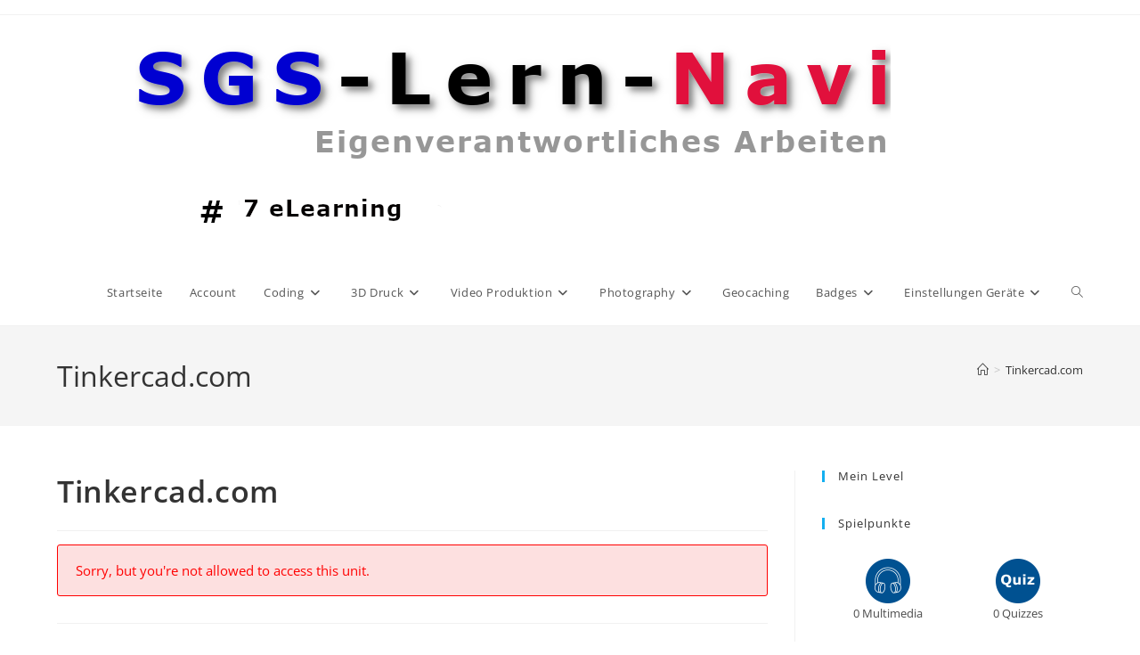

--- FILE ---
content_type: text/html; charset=UTF-8
request_url: https://7ewerkstatt.sgs-bonn.com/module-unassigned/tinkercad-com-3
body_size: 16916
content:
<!DOCTYPE html>
<html class="html" lang="de">
<head>
	<meta charset="UTF-8">
	<link rel="profile" href="https://gmpg.org/xfn/11">

	<title>Tinkercad.com &#8211; 7eWerkstatt</title>
<meta name='robots' content='max-image-preview:large' />
<meta name="viewport" content="width=device-width, initial-scale=1"><link rel='dns-prefetch' href='//code.responsivevoice.org' />
<link rel="alternate" type="application/rss+xml" title="7eWerkstatt &raquo; Feed" href="https://7ewerkstatt.sgs-bonn.com/feed" />
<link rel="alternate" type="application/rss+xml" title="7eWerkstatt &raquo; Kommentar-Feed" href="https://7ewerkstatt.sgs-bonn.com/comments/feed" />
<link rel="alternate" type="application/rss+xml" title="7eWerkstatt &raquo; Tinkercad.com-Kommentar-Feed" href="https://7ewerkstatt.sgs-bonn.com/module-unassigned/tinkercad-com-3/feed" />
<link rel="alternate" title="oEmbed (JSON)" type="application/json+oembed" href="https://7ewerkstatt.sgs-bonn.com/wp-json/oembed/1.0/embed?url=https%3A%2F%2F7ewerkstatt.sgs-bonn.com%2Fmodule-unassigned%2Ftinkercad-com-3" />
<link rel="alternate" title="oEmbed (XML)" type="text/xml+oembed" href="https://7ewerkstatt.sgs-bonn.com/wp-json/oembed/1.0/embed?url=https%3A%2F%2F7ewerkstatt.sgs-bonn.com%2Fmodule-unassigned%2Ftinkercad-com-3&#038;format=xml" />
<style id='wp-img-auto-sizes-contain-inline-css'>
img:is([sizes=auto i],[sizes^="auto," i]){contain-intrinsic-size:3000px 1500px}
/*# sourceURL=wp-img-auto-sizes-contain-inline-css */
</style>
<link rel='stylesheet' id='dashicons-css' href='https://7ewerkstatt.sgs-bonn.com/wp-includes/css/dashicons.min.css?ver=6.9' media='all' />
<link rel='stylesheet' id='elusive-css' href='https://7ewerkstatt.sgs-bonn.com/wp-content/plugins/menu-icons/vendor/codeinwp/icon-picker/css/types/elusive.min.css?ver=2.0' media='all' />
<link rel='stylesheet' id='menu-icon-font-awesome-css' href='https://7ewerkstatt.sgs-bonn.com/wp-content/plugins/menu-icons/css/fontawesome/css/all.min.css?ver=5.15.4' media='all' />
<link rel='stylesheet' id='foundation-icons-css' href='https://7ewerkstatt.sgs-bonn.com/wp-content/plugins/menu-icons/vendor/codeinwp/icon-picker/css/types/foundation-icons.min.css?ver=3.0' media='all' />
<link rel='stylesheet' id='genericons-css' href='https://7ewerkstatt.sgs-bonn.com/wp-content/plugins/menu-icons/vendor/codeinwp/icon-picker/css/types/genericons.min.css?ver=3.4' media='all' />
<link rel='stylesheet' id='menu-icons-extra-css' href='https://7ewerkstatt.sgs-bonn.com/wp-content/plugins/menu-icons/css/extra.min.css?ver=0.13.20' media='all' />
<style id='wp-emoji-styles-inline-css'>

	img.wp-smiley, img.emoji {
		display: inline !important;
		border: none !important;
		box-shadow: none !important;
		height: 1em !important;
		width: 1em !important;
		margin: 0 0.07em !important;
		vertical-align: -0.1em !important;
		background: none !important;
		padding: 0 !important;
	}
/*# sourceURL=wp-emoji-styles-inline-css */
</style>
<style id='wp-block-library-inline-css'>
:root{--wp-block-synced-color:#7a00df;--wp-block-synced-color--rgb:122,0,223;--wp-bound-block-color:var(--wp-block-synced-color);--wp-editor-canvas-background:#ddd;--wp-admin-theme-color:#007cba;--wp-admin-theme-color--rgb:0,124,186;--wp-admin-theme-color-darker-10:#006ba1;--wp-admin-theme-color-darker-10--rgb:0,107,160.5;--wp-admin-theme-color-darker-20:#005a87;--wp-admin-theme-color-darker-20--rgb:0,90,135;--wp-admin-border-width-focus:2px}@media (min-resolution:192dpi){:root{--wp-admin-border-width-focus:1.5px}}.wp-element-button{cursor:pointer}:root .has-very-light-gray-background-color{background-color:#eee}:root .has-very-dark-gray-background-color{background-color:#313131}:root .has-very-light-gray-color{color:#eee}:root .has-very-dark-gray-color{color:#313131}:root .has-vivid-green-cyan-to-vivid-cyan-blue-gradient-background{background:linear-gradient(135deg,#00d084,#0693e3)}:root .has-purple-crush-gradient-background{background:linear-gradient(135deg,#34e2e4,#4721fb 50%,#ab1dfe)}:root .has-hazy-dawn-gradient-background{background:linear-gradient(135deg,#faaca8,#dad0ec)}:root .has-subdued-olive-gradient-background{background:linear-gradient(135deg,#fafae1,#67a671)}:root .has-atomic-cream-gradient-background{background:linear-gradient(135deg,#fdd79a,#004a59)}:root .has-nightshade-gradient-background{background:linear-gradient(135deg,#330968,#31cdcf)}:root .has-midnight-gradient-background{background:linear-gradient(135deg,#020381,#2874fc)}:root{--wp--preset--font-size--normal:16px;--wp--preset--font-size--huge:42px}.has-regular-font-size{font-size:1em}.has-larger-font-size{font-size:2.625em}.has-normal-font-size{font-size:var(--wp--preset--font-size--normal)}.has-huge-font-size{font-size:var(--wp--preset--font-size--huge)}.has-text-align-center{text-align:center}.has-text-align-left{text-align:left}.has-text-align-right{text-align:right}.has-fit-text{white-space:nowrap!important}#end-resizable-editor-section{display:none}.aligncenter{clear:both}.items-justified-left{justify-content:flex-start}.items-justified-center{justify-content:center}.items-justified-right{justify-content:flex-end}.items-justified-space-between{justify-content:space-between}.screen-reader-text{border:0;clip-path:inset(50%);height:1px;margin:-1px;overflow:hidden;padding:0;position:absolute;width:1px;word-wrap:normal!important}.screen-reader-text:focus{background-color:#ddd;clip-path:none;color:#444;display:block;font-size:1em;height:auto;left:5px;line-height:normal;padding:15px 23px 14px;text-decoration:none;top:5px;width:auto;z-index:100000}html :where(.has-border-color){border-style:solid}html :where([style*=border-top-color]){border-top-style:solid}html :where([style*=border-right-color]){border-right-style:solid}html :where([style*=border-bottom-color]){border-bottom-style:solid}html :where([style*=border-left-color]){border-left-style:solid}html :where([style*=border-width]){border-style:solid}html :where([style*=border-top-width]){border-top-style:solid}html :where([style*=border-right-width]){border-right-style:solid}html :where([style*=border-bottom-width]){border-bottom-style:solid}html :where([style*=border-left-width]){border-left-style:solid}html :where(img[class*=wp-image-]){height:auto;max-width:100%}:where(figure){margin:0 0 1em}html :where(.is-position-sticky){--wp-admin--admin-bar--position-offset:var(--wp-admin--admin-bar--height,0px)}@media screen and (max-width:600px){html :where(.is-position-sticky){--wp-admin--admin-bar--position-offset:0px}}

/*# sourceURL=wp-block-library-inline-css */
</style><style id='wp-block-media-text-inline-css'>
.wp-block-media-text{box-sizing:border-box;
  /*!rtl:begin:ignore*/direction:ltr;
  /*!rtl:end:ignore*/display:grid;grid-template-columns:50% 1fr;grid-template-rows:auto}.wp-block-media-text.has-media-on-the-right{grid-template-columns:1fr 50%}.wp-block-media-text.is-vertically-aligned-top>.wp-block-media-text__content,.wp-block-media-text.is-vertically-aligned-top>.wp-block-media-text__media{align-self:start}.wp-block-media-text.is-vertically-aligned-center>.wp-block-media-text__content,.wp-block-media-text.is-vertically-aligned-center>.wp-block-media-text__media,.wp-block-media-text>.wp-block-media-text__content,.wp-block-media-text>.wp-block-media-text__media{align-self:center}.wp-block-media-text.is-vertically-aligned-bottom>.wp-block-media-text__content,.wp-block-media-text.is-vertically-aligned-bottom>.wp-block-media-text__media{align-self:end}.wp-block-media-text>.wp-block-media-text__media{
  /*!rtl:begin:ignore*/grid-column:1;grid-row:1;
  /*!rtl:end:ignore*/margin:0}.wp-block-media-text>.wp-block-media-text__content{direction:ltr;
  /*!rtl:begin:ignore*/grid-column:2;grid-row:1;
  /*!rtl:end:ignore*/padding:0 8%;word-break:break-word}.wp-block-media-text.has-media-on-the-right>.wp-block-media-text__media{
  /*!rtl:begin:ignore*/grid-column:2;grid-row:1
  /*!rtl:end:ignore*/}.wp-block-media-text.has-media-on-the-right>.wp-block-media-text__content{
  /*!rtl:begin:ignore*/grid-column:1;grid-row:1
  /*!rtl:end:ignore*/}.wp-block-media-text__media a{display:block}.wp-block-media-text__media img,.wp-block-media-text__media video{height:auto;max-width:unset;vertical-align:middle;width:100%}.wp-block-media-text.is-image-fill>.wp-block-media-text__media{background-size:cover;height:100%;min-height:250px}.wp-block-media-text.is-image-fill>.wp-block-media-text__media>a{display:block;height:100%}.wp-block-media-text.is-image-fill>.wp-block-media-text__media img{height:1px;margin:-1px;overflow:hidden;padding:0;position:absolute;width:1px;clip:rect(0,0,0,0);border:0}.wp-block-media-text.is-image-fill-element>.wp-block-media-text__media{height:100%;min-height:250px}.wp-block-media-text.is-image-fill-element>.wp-block-media-text__media>a{display:block;height:100%}.wp-block-media-text.is-image-fill-element>.wp-block-media-text__media img{height:100%;object-fit:cover;width:100%}@media (max-width:600px){.wp-block-media-text.is-stacked-on-mobile{grid-template-columns:100%!important}.wp-block-media-text.is-stacked-on-mobile>.wp-block-media-text__media{grid-column:1;grid-row:1}.wp-block-media-text.is-stacked-on-mobile>.wp-block-media-text__content{grid-column:1;grid-row:2}}
/*# sourceURL=https://7ewerkstatt.sgs-bonn.com/wp-includes/blocks/media-text/style.min.css */
</style>
<style id='wp-block-paragraph-inline-css'>
.is-small-text{font-size:.875em}.is-regular-text{font-size:1em}.is-large-text{font-size:2.25em}.is-larger-text{font-size:3em}.has-drop-cap:not(:focus):first-letter{float:left;font-size:8.4em;font-style:normal;font-weight:100;line-height:.68;margin:.05em .1em 0 0;text-transform:uppercase}body.rtl .has-drop-cap:not(:focus):first-letter{float:none;margin-left:.1em}p.has-drop-cap.has-background{overflow:hidden}:root :where(p.has-background){padding:1.25em 2.375em}:where(p.has-text-color:not(.has-link-color)) a{color:inherit}p.has-text-align-left[style*="writing-mode:vertical-lr"],p.has-text-align-right[style*="writing-mode:vertical-rl"]{rotate:180deg}
/*# sourceURL=https://7ewerkstatt.sgs-bonn.com/wp-includes/blocks/paragraph/style.min.css */
</style>
<style id='global-styles-inline-css'>
:root{--wp--preset--aspect-ratio--square: 1;--wp--preset--aspect-ratio--4-3: 4/3;--wp--preset--aspect-ratio--3-4: 3/4;--wp--preset--aspect-ratio--3-2: 3/2;--wp--preset--aspect-ratio--2-3: 2/3;--wp--preset--aspect-ratio--16-9: 16/9;--wp--preset--aspect-ratio--9-16: 9/16;--wp--preset--color--black: #000000;--wp--preset--color--cyan-bluish-gray: #abb8c3;--wp--preset--color--white: #ffffff;--wp--preset--color--pale-pink: #f78da7;--wp--preset--color--vivid-red: #cf2e2e;--wp--preset--color--luminous-vivid-orange: #ff6900;--wp--preset--color--luminous-vivid-amber: #fcb900;--wp--preset--color--light-green-cyan: #7bdcb5;--wp--preset--color--vivid-green-cyan: #00d084;--wp--preset--color--pale-cyan-blue: #8ed1fc;--wp--preset--color--vivid-cyan-blue: #0693e3;--wp--preset--color--vivid-purple: #9b51e0;--wp--preset--gradient--vivid-cyan-blue-to-vivid-purple: linear-gradient(135deg,rgb(6,147,227) 0%,rgb(155,81,224) 100%);--wp--preset--gradient--light-green-cyan-to-vivid-green-cyan: linear-gradient(135deg,rgb(122,220,180) 0%,rgb(0,208,130) 100%);--wp--preset--gradient--luminous-vivid-amber-to-luminous-vivid-orange: linear-gradient(135deg,rgb(252,185,0) 0%,rgb(255,105,0) 100%);--wp--preset--gradient--luminous-vivid-orange-to-vivid-red: linear-gradient(135deg,rgb(255,105,0) 0%,rgb(207,46,46) 100%);--wp--preset--gradient--very-light-gray-to-cyan-bluish-gray: linear-gradient(135deg,rgb(238,238,238) 0%,rgb(169,184,195) 100%);--wp--preset--gradient--cool-to-warm-spectrum: linear-gradient(135deg,rgb(74,234,220) 0%,rgb(151,120,209) 20%,rgb(207,42,186) 40%,rgb(238,44,130) 60%,rgb(251,105,98) 80%,rgb(254,248,76) 100%);--wp--preset--gradient--blush-light-purple: linear-gradient(135deg,rgb(255,206,236) 0%,rgb(152,150,240) 100%);--wp--preset--gradient--blush-bordeaux: linear-gradient(135deg,rgb(254,205,165) 0%,rgb(254,45,45) 50%,rgb(107,0,62) 100%);--wp--preset--gradient--luminous-dusk: linear-gradient(135deg,rgb(255,203,112) 0%,rgb(199,81,192) 50%,rgb(65,88,208) 100%);--wp--preset--gradient--pale-ocean: linear-gradient(135deg,rgb(255,245,203) 0%,rgb(182,227,212) 50%,rgb(51,167,181) 100%);--wp--preset--gradient--electric-grass: linear-gradient(135deg,rgb(202,248,128) 0%,rgb(113,206,126) 100%);--wp--preset--gradient--midnight: linear-gradient(135deg,rgb(2,3,129) 0%,rgb(40,116,252) 100%);--wp--preset--font-size--small: 13px;--wp--preset--font-size--medium: 20px;--wp--preset--font-size--large: 36px;--wp--preset--font-size--x-large: 42px;--wp--preset--spacing--20: 0.44rem;--wp--preset--spacing--30: 0.67rem;--wp--preset--spacing--40: 1rem;--wp--preset--spacing--50: 1.5rem;--wp--preset--spacing--60: 2.25rem;--wp--preset--spacing--70: 3.38rem;--wp--preset--spacing--80: 5.06rem;--wp--preset--shadow--natural: 6px 6px 9px rgba(0, 0, 0, 0.2);--wp--preset--shadow--deep: 12px 12px 50px rgba(0, 0, 0, 0.4);--wp--preset--shadow--sharp: 6px 6px 0px rgba(0, 0, 0, 0.2);--wp--preset--shadow--outlined: 6px 6px 0px -3px rgb(255, 255, 255), 6px 6px rgb(0, 0, 0);--wp--preset--shadow--crisp: 6px 6px 0px rgb(0, 0, 0);}:where(.is-layout-flex){gap: 0.5em;}:where(.is-layout-grid){gap: 0.5em;}body .is-layout-flex{display: flex;}.is-layout-flex{flex-wrap: wrap;align-items: center;}.is-layout-flex > :is(*, div){margin: 0;}body .is-layout-grid{display: grid;}.is-layout-grid > :is(*, div){margin: 0;}:where(.wp-block-columns.is-layout-flex){gap: 2em;}:where(.wp-block-columns.is-layout-grid){gap: 2em;}:where(.wp-block-post-template.is-layout-flex){gap: 1.25em;}:where(.wp-block-post-template.is-layout-grid){gap: 1.25em;}.has-black-color{color: var(--wp--preset--color--black) !important;}.has-cyan-bluish-gray-color{color: var(--wp--preset--color--cyan-bluish-gray) !important;}.has-white-color{color: var(--wp--preset--color--white) !important;}.has-pale-pink-color{color: var(--wp--preset--color--pale-pink) !important;}.has-vivid-red-color{color: var(--wp--preset--color--vivid-red) !important;}.has-luminous-vivid-orange-color{color: var(--wp--preset--color--luminous-vivid-orange) !important;}.has-luminous-vivid-amber-color{color: var(--wp--preset--color--luminous-vivid-amber) !important;}.has-light-green-cyan-color{color: var(--wp--preset--color--light-green-cyan) !important;}.has-vivid-green-cyan-color{color: var(--wp--preset--color--vivid-green-cyan) !important;}.has-pale-cyan-blue-color{color: var(--wp--preset--color--pale-cyan-blue) !important;}.has-vivid-cyan-blue-color{color: var(--wp--preset--color--vivid-cyan-blue) !important;}.has-vivid-purple-color{color: var(--wp--preset--color--vivid-purple) !important;}.has-black-background-color{background-color: var(--wp--preset--color--black) !important;}.has-cyan-bluish-gray-background-color{background-color: var(--wp--preset--color--cyan-bluish-gray) !important;}.has-white-background-color{background-color: var(--wp--preset--color--white) !important;}.has-pale-pink-background-color{background-color: var(--wp--preset--color--pale-pink) !important;}.has-vivid-red-background-color{background-color: var(--wp--preset--color--vivid-red) !important;}.has-luminous-vivid-orange-background-color{background-color: var(--wp--preset--color--luminous-vivid-orange) !important;}.has-luminous-vivid-amber-background-color{background-color: var(--wp--preset--color--luminous-vivid-amber) !important;}.has-light-green-cyan-background-color{background-color: var(--wp--preset--color--light-green-cyan) !important;}.has-vivid-green-cyan-background-color{background-color: var(--wp--preset--color--vivid-green-cyan) !important;}.has-pale-cyan-blue-background-color{background-color: var(--wp--preset--color--pale-cyan-blue) !important;}.has-vivid-cyan-blue-background-color{background-color: var(--wp--preset--color--vivid-cyan-blue) !important;}.has-vivid-purple-background-color{background-color: var(--wp--preset--color--vivid-purple) !important;}.has-black-border-color{border-color: var(--wp--preset--color--black) !important;}.has-cyan-bluish-gray-border-color{border-color: var(--wp--preset--color--cyan-bluish-gray) !important;}.has-white-border-color{border-color: var(--wp--preset--color--white) !important;}.has-pale-pink-border-color{border-color: var(--wp--preset--color--pale-pink) !important;}.has-vivid-red-border-color{border-color: var(--wp--preset--color--vivid-red) !important;}.has-luminous-vivid-orange-border-color{border-color: var(--wp--preset--color--luminous-vivid-orange) !important;}.has-luminous-vivid-amber-border-color{border-color: var(--wp--preset--color--luminous-vivid-amber) !important;}.has-light-green-cyan-border-color{border-color: var(--wp--preset--color--light-green-cyan) !important;}.has-vivid-green-cyan-border-color{border-color: var(--wp--preset--color--vivid-green-cyan) !important;}.has-pale-cyan-blue-border-color{border-color: var(--wp--preset--color--pale-cyan-blue) !important;}.has-vivid-cyan-blue-border-color{border-color: var(--wp--preset--color--vivid-cyan-blue) !important;}.has-vivid-purple-border-color{border-color: var(--wp--preset--color--vivid-purple) !important;}.has-vivid-cyan-blue-to-vivid-purple-gradient-background{background: var(--wp--preset--gradient--vivid-cyan-blue-to-vivid-purple) !important;}.has-light-green-cyan-to-vivid-green-cyan-gradient-background{background: var(--wp--preset--gradient--light-green-cyan-to-vivid-green-cyan) !important;}.has-luminous-vivid-amber-to-luminous-vivid-orange-gradient-background{background: var(--wp--preset--gradient--luminous-vivid-amber-to-luminous-vivid-orange) !important;}.has-luminous-vivid-orange-to-vivid-red-gradient-background{background: var(--wp--preset--gradient--luminous-vivid-orange-to-vivid-red) !important;}.has-very-light-gray-to-cyan-bluish-gray-gradient-background{background: var(--wp--preset--gradient--very-light-gray-to-cyan-bluish-gray) !important;}.has-cool-to-warm-spectrum-gradient-background{background: var(--wp--preset--gradient--cool-to-warm-spectrum) !important;}.has-blush-light-purple-gradient-background{background: var(--wp--preset--gradient--blush-light-purple) !important;}.has-blush-bordeaux-gradient-background{background: var(--wp--preset--gradient--blush-bordeaux) !important;}.has-luminous-dusk-gradient-background{background: var(--wp--preset--gradient--luminous-dusk) !important;}.has-pale-ocean-gradient-background{background: var(--wp--preset--gradient--pale-ocean) !important;}.has-electric-grass-gradient-background{background: var(--wp--preset--gradient--electric-grass) !important;}.has-midnight-gradient-background{background: var(--wp--preset--gradient--midnight) !important;}.has-small-font-size{font-size: var(--wp--preset--font-size--small) !important;}.has-medium-font-size{font-size: var(--wp--preset--font-size--medium) !important;}.has-large-font-size{font-size: var(--wp--preset--font-size--large) !important;}.has-x-large-font-size{font-size: var(--wp--preset--font-size--x-large) !important;}
/*# sourceURL=global-styles-inline-css */
</style>

<style id='classic-theme-styles-inline-css'>
/*! This file is auto-generated */
.wp-block-button__link{color:#fff;background-color:#32373c;border-radius:9999px;box-shadow:none;text-decoration:none;padding:calc(.667em + 2px) calc(1.333em + 2px);font-size:1.125em}.wp-block-file__button{background:#32373c;color:#fff;text-decoration:none}
/*# sourceURL=/wp-includes/css/classic-themes.min.css */
</style>
<link rel='stylesheet' id='gamipress-css-css' href='https://7ewerkstatt.sgs-bonn.com/wp-content/plugins/gamipress/assets/css/gamipress.min.css?ver=7.6.3' media='all' />
<link rel='stylesheet' id='rv-style-css' href='https://7ewerkstatt.sgs-bonn.com/wp-content/plugins/responsivevoice-text-to-speech/includes/css/responsivevoice.css?ver=6.9' media='all' />
<link rel='stylesheet' id='h5p-plugin-styles-css' href='https://7ewerkstatt.sgs-bonn.com/wp-content/plugins/h5p/h5p-php-library/styles/h5p.css?ver=1.16.2' media='all' />
<link rel='stylesheet' id='wpcw-frontend-css' href='https://7ewerkstatt.sgs-bonn.com/wp-content/plugins/wp-courseware/assets/css/frontend.css?id=bd62a8f26ba034a1bafb&#038;ver=4.17.0' media='all' />
<link rel='stylesheet' id='wpcw-course-note-css' href='https://7ewerkstatt.sgs-bonn.com/wp-content/plugins/wp-courseware/assets/css/coursenote.css?id=b2b610afda7c56ebf10c&#038;ver=4.17.0' media='all' />
<link rel='stylesheet' id='font-awesome-css' href='https://7ewerkstatt.sgs-bonn.com/wp-content/themes/oceanwp/assets/fonts/fontawesome/css/all.min.css?ver=6.7.2' media='all' />
<link rel='stylesheet' id='simple-line-icons-css' href='https://7ewerkstatt.sgs-bonn.com/wp-content/themes/oceanwp/assets/css/third/simple-line-icons.min.css?ver=2.4.0' media='all' />
<link rel='stylesheet' id='oceanwp-style-css' href='https://7ewerkstatt.sgs-bonn.com/wp-content/themes/oceanwp/assets/css/style.min.css?ver=4.1.4' media='all' />
<script src="https://7ewerkstatt.sgs-bonn.com/wp-includes/js/jquery/jquery.min.js?ver=3.7.1" id="jquery-core-js"></script>
<script src="https://7ewerkstatt.sgs-bonn.com/wp-includes/js/jquery/jquery-migrate.min.js?ver=3.4.1" id="jquery-migrate-js"></script>
<script src="https://7ewerkstatt.sgs-bonn.com/wp-content/plugins/ionos-assistant/js/cookies.js?ver=6.9" id="ionos-assistant-wp-cookies-js"></script>
<script src="https://code.responsivevoice.org/responsivevoice.js" id="responsive-voice-js"></script>
<link rel="https://api.w.org/" href="https://7ewerkstatt.sgs-bonn.com/wp-json/" /><link rel="EditURI" type="application/rsd+xml" title="RSD" href="https://7ewerkstatt.sgs-bonn.com/xmlrpc.php?rsd" />
<meta name="generator" content="WordPress 6.9" />
<link rel="canonical" href="https://7ewerkstatt.sgs-bonn.com/module-unassigned/tinkercad-com-3" />
<link rel='shortlink' href='https://7ewerkstatt.sgs-bonn.com/?p=756' />
<!-- OceanWP CSS -->
<style type="text/css">
/* Colors */body .theme-button,body input[type="submit"],body button[type="submit"],body button,body .button,body div.wpforms-container-full .wpforms-form input[type=submit],body div.wpforms-container-full .wpforms-form button[type=submit],body div.wpforms-container-full .wpforms-form .wpforms-page-button,.woocommerce-cart .wp-element-button,.woocommerce-checkout .wp-element-button,.wp-block-button__link{border-color:#ffffff}body .theme-button:hover,body input[type="submit"]:hover,body button[type="submit"]:hover,body button:hover,body .button:hover,body div.wpforms-container-full .wpforms-form input[type=submit]:hover,body div.wpforms-container-full .wpforms-form input[type=submit]:active,body div.wpforms-container-full .wpforms-form button[type=submit]:hover,body div.wpforms-container-full .wpforms-form button[type=submit]:active,body div.wpforms-container-full .wpforms-form .wpforms-page-button:hover,body div.wpforms-container-full .wpforms-form .wpforms-page-button:active,.woocommerce-cart .wp-element-button:hover,.woocommerce-checkout .wp-element-button:hover,.wp-block-button__link:hover{border-color:#ffffff}/* OceanWP Style Settings CSS */.theme-button,input[type="submit"],button[type="submit"],button,.button,body div.wpforms-container-full .wpforms-form input[type=submit],body div.wpforms-container-full .wpforms-form button[type=submit],body div.wpforms-container-full .wpforms-form .wpforms-page-button{border-style:solid}.theme-button,input[type="submit"],button[type="submit"],button,.button,body div.wpforms-container-full .wpforms-form input[type=submit],body div.wpforms-container-full .wpforms-form button[type=submit],body div.wpforms-container-full .wpforms-form .wpforms-page-button{border-width:1px}form input[type="text"],form input[type="password"],form input[type="email"],form input[type="url"],form input[type="date"],form input[type="month"],form input[type="time"],form input[type="datetime"],form input[type="datetime-local"],form input[type="week"],form input[type="number"],form input[type="search"],form input[type="tel"],form input[type="color"],form select,form textarea,.woocommerce .woocommerce-checkout .select2-container--default .select2-selection--single{border-style:solid}body div.wpforms-container-full .wpforms-form input[type=date],body div.wpforms-container-full .wpforms-form input[type=datetime],body div.wpforms-container-full .wpforms-form input[type=datetime-local],body div.wpforms-container-full .wpforms-form input[type=email],body div.wpforms-container-full .wpforms-form input[type=month],body div.wpforms-container-full .wpforms-form input[type=number],body div.wpforms-container-full .wpforms-form input[type=password],body div.wpforms-container-full .wpforms-form input[type=range],body div.wpforms-container-full .wpforms-form input[type=search],body div.wpforms-container-full .wpforms-form input[type=tel],body div.wpforms-container-full .wpforms-form input[type=text],body div.wpforms-container-full .wpforms-form input[type=time],body div.wpforms-container-full .wpforms-form input[type=url],body div.wpforms-container-full .wpforms-form input[type=week],body div.wpforms-container-full .wpforms-form select,body div.wpforms-container-full .wpforms-form textarea{border-style:solid}form input[type="text"],form input[type="password"],form input[type="email"],form input[type="url"],form input[type="date"],form input[type="month"],form input[type="time"],form input[type="datetime"],form input[type="datetime-local"],form input[type="week"],form input[type="number"],form input[type="search"],form input[type="tel"],form input[type="color"],form select,form textarea{border-radius:3px}body div.wpforms-container-full .wpforms-form input[type=date],body div.wpforms-container-full .wpforms-form input[type=datetime],body div.wpforms-container-full .wpforms-form input[type=datetime-local],body div.wpforms-container-full .wpforms-form input[type=email],body div.wpforms-container-full .wpforms-form input[type=month],body div.wpforms-container-full .wpforms-form input[type=number],body div.wpforms-container-full .wpforms-form input[type=password],body div.wpforms-container-full .wpforms-form input[type=range],body div.wpforms-container-full .wpforms-form input[type=search],body div.wpforms-container-full .wpforms-form input[type=tel],body div.wpforms-container-full .wpforms-form input[type=text],body div.wpforms-container-full .wpforms-form input[type=time],body div.wpforms-container-full .wpforms-form input[type=url],body div.wpforms-container-full .wpforms-form input[type=week],body div.wpforms-container-full .wpforms-form select,body div.wpforms-container-full .wpforms-form textarea{border-radius:3px}/* Header */#site-header.has-header-media .overlay-header-media{background-color:rgba(0,0,0,0.5)}/* Blog CSS */.ocean-single-post-header ul.meta-item li a:hover{color:#333333}/* Typography */body{font-size:14px;line-height:1.8}h1,h2,h3,h4,h5,h6,.theme-heading,.widget-title,.oceanwp-widget-recent-posts-title,.comment-reply-title,.entry-title,.sidebar-box .widget-title{line-height:1.4}h1{font-size:23px;line-height:1.4}h2{font-size:20px;line-height:1.4}h3{font-size:18px;line-height:1.4}h4{font-size:17px;line-height:1.4}h5{font-size:14px;line-height:1.4}h6{font-size:15px;line-height:1.4}.page-header .page-header-title,.page-header.background-image-page-header .page-header-title{font-size:32px;line-height:1.4}.page-header .page-subheading{font-size:15px;line-height:1.8}.site-breadcrumbs,.site-breadcrumbs a{font-size:13px;line-height:1.4}#top-bar-content,#top-bar-social-alt{font-size:12px;line-height:1.8}#site-logo a.site-logo-text{font-size:24px;line-height:1.8}.dropdown-menu ul li a.menu-link,#site-header.full_screen-header .fs-dropdown-menu ul.sub-menu li a{font-size:12px;line-height:1.2;letter-spacing:.6px}.sidr-class-dropdown-menu li a,a.sidr-class-toggle-sidr-close,#mobile-dropdown ul li a,body #mobile-fullscreen ul li a{font-size:15px;line-height:1.8}.blog-entry.post .blog-entry-header .entry-title a{font-size:24px;line-height:1.4}.ocean-single-post-header .single-post-title{font-size:34px;line-height:1.4;letter-spacing:.6px}.ocean-single-post-header ul.meta-item li,.ocean-single-post-header ul.meta-item li a{font-size:13px;line-height:1.4;letter-spacing:.6px}.ocean-single-post-header .post-author-name,.ocean-single-post-header .post-author-name a{font-size:14px;line-height:1.4;letter-spacing:.6px}.ocean-single-post-header .post-author-description{font-size:12px;line-height:1.4;letter-spacing:.6px}.single-post .entry-title{line-height:1.4;letter-spacing:.6px}.single-post ul.meta li,.single-post ul.meta li a{font-size:14px;line-height:1.4;letter-spacing:.6px}.sidebar-box .widget-title,.sidebar-box.widget_block .wp-block-heading{font-size:13px;line-height:1;letter-spacing:1px}#footer-widgets .footer-box .widget-title{font-size:13px;line-height:1;letter-spacing:1px}#footer-bottom #copyright{font-size:12px;line-height:1}#footer-bottom #footer-bottom-menu{font-size:12px;line-height:1}.woocommerce-store-notice.demo_store{line-height:2;letter-spacing:1.5px}.demo_store .woocommerce-store-notice__dismiss-link{line-height:2;letter-spacing:1.5px}.woocommerce ul.products li.product li.title h2,.woocommerce ul.products li.product li.title a{font-size:14px;line-height:1.5}.woocommerce ul.products li.product li.category,.woocommerce ul.products li.product li.category a{font-size:12px;line-height:1}.woocommerce ul.products li.product .price{font-size:18px;line-height:1}.woocommerce ul.products li.product .button,.woocommerce ul.products li.product .product-inner .added_to_cart{font-size:12px;line-height:1.5;letter-spacing:1px}.woocommerce ul.products li.owp-woo-cond-notice span,.woocommerce ul.products li.owp-woo-cond-notice a{font-size:16px;line-height:1;letter-spacing:1px;font-weight:600;text-transform:capitalize}.woocommerce div.product .product_title{font-size:24px;line-height:1.4;letter-spacing:.6px}.woocommerce div.product p.price{font-size:36px;line-height:1}.woocommerce .owp-btn-normal .summary form button.button,.woocommerce .owp-btn-big .summary form button.button,.woocommerce .owp-btn-very-big .summary form button.button{font-size:12px;line-height:1.5;letter-spacing:1px;text-transform:uppercase}.woocommerce div.owp-woo-single-cond-notice span,.woocommerce div.owp-woo-single-cond-notice a{font-size:18px;line-height:2;letter-spacing:1.5px;font-weight:600;text-transform:capitalize}
</style><link rel='stylesheet' id='wpachievements-notify-style-css' href='https://7ewerkstatt.sgs-bonn.com/wp-content/plugins/wp-courseware/includes/popup/css/MetroNotificationStyle.min.css?ver=6.9' media='all' />
</head>

<body class="wp-singular course_unit-template-default single single-course_unit postid-756 wp-custom-logo wp-embed-responsive wp-theme-oceanwp oceanwp-theme dropdown-mobile default-breakpoint has-sidebar content-right-sidebar has-topbar has-breadcrumbs" itemscope="itemscope" itemtype="https://schema.org/WebPage">

	
	
	<div id="outer-wrap" class="site clr">

		<a class="skip-link screen-reader-text" href="#main">Zum Inhalt springen</a>

		
		<div id="wrap" class="clr">

			

<div id="top-bar-wrap" class="clr">

	<div id="top-bar" class="clr container has-no-content">

		
		<div id="top-bar-inner" class="clr">

			

		</div><!-- #top-bar-inner -->

		
	</div><!-- #top-bar -->

</div><!-- #top-bar-wrap -->


			
<header id="site-header" class="minimal-header clr" data-height="74" itemscope="itemscope" itemtype="https://schema.org/WPHeader" role="banner">

	
					
			<div id="site-header-inner" class="clr container">

				
				

<div id="site-logo" class="clr" itemscope itemtype="https://schema.org/Brand" >

	
	<div id="site-logo-inner" class="clr">

		<a href="https://7ewerkstatt.sgs-bonn.com/" class="custom-logo-link" rel="home"><img width="1000" height="274" src="https://7ewerkstatt.sgs-bonn.com/wp-content/uploads/2021/06/cropped-7eLearning.png" class="custom-logo" alt="7eWerkstatt" decoding="async" fetchpriority="high" srcset="https://7ewerkstatt.sgs-bonn.com/wp-content/uploads/2021/06/cropped-7eLearning.png 1000w, https://7ewerkstatt.sgs-bonn.com/wp-content/uploads/2021/06/cropped-7eLearning-300x82.png 300w, https://7ewerkstatt.sgs-bonn.com/wp-content/uploads/2021/06/cropped-7eLearning-768x210.png 768w, https://7ewerkstatt.sgs-bonn.com/wp-content/uploads/2021/06/cropped-7eLearning-80x22.png 80w, https://7ewerkstatt.sgs-bonn.com/wp-content/uploads/2021/06/cropped-7eLearning-100x27.png 100w" sizes="(max-width: 1000px) 100vw, 1000px" /></a>
	</div><!-- #site-logo-inner -->

	
	
</div><!-- #site-logo -->

			<div id="site-navigation-wrap" class="clr">
			
			
			
			<nav id="site-navigation" class="navigation main-navigation clr" itemscope="itemscope" itemtype="https://schema.org/SiteNavigationElement" role="navigation" >

				<ul id="menu-hauptmenue" class="main-menu dropdown-menu sf-menu"><li id="menu-item-129" class="menu-item menu-item-type-post_type menu-item-object-page menu-item-home menu-item-129"><a href="https://7ewerkstatt.sgs-bonn.com/" class="menu-link"><span class="text-wrap">Startseite</span></a></li><li id="menu-item-130" class="menu-item menu-item-type-post_type menu-item-object-page menu-item-130"><a href="https://7ewerkstatt.sgs-bonn.com/account" class="menu-link"><span class="text-wrap">Account</span></a></li><li id="menu-item-199" class="menu-item menu-item-type-custom menu-item-object-custom menu-item-has-children dropdown menu-item-199"><a href="#" class="menu-link"><span class="text-wrap">Coding<i class="nav-arrow fa fa-angle-down" aria-hidden="true" role="img"></i></span></a>
<ul class="sub-menu">
	<li id="menu-item-771" class="menu-item menu-item-type-post_type menu-item-object-page menu-item-771"><a href="https://7ewerkstatt.sgs-bonn.com/matatalab" class="menu-link"><span class="text-wrap">MatataLAB</span></a></li>	<li id="menu-item-371" class="menu-item menu-item-type-post_type menu-item-object-page menu-item-371"><a href="https://7ewerkstatt.sgs-bonn.com/cody-rocky" class="menu-link"><span class="text-wrap">Codey Rocky</span></a></li>	<li id="menu-item-206" class="menu-item menu-item-type-post_type menu-item-object-page menu-item-206"><a href="https://7ewerkstatt.sgs-bonn.com/arduino" class="menu-link"><span class="text-wrap">Arduino</span></a></li>	<li id="menu-item-205" class="menu-item menu-item-type-post_type menu-item-object-page menu-item-205"><a href="https://7ewerkstatt.sgs-bonn.com/calliope" class="menu-link"><span class="text-wrap">Calliope</span></a></li></ul>
</li><li id="menu-item-160" class="menu-item menu-item-type-custom menu-item-object-custom menu-item-has-children dropdown menu-item-160"><a href="#" class="menu-link"><span class="text-wrap">3D Druck<i class="nav-arrow fa fa-angle-down" aria-hidden="true" role="img"></i></span></a>
<ul class="sub-menu">
	<li id="menu-item-1166" class="menu-item menu-item-type-post_type menu-item-object-page menu-item-1166"><a href="https://7ewerkstatt.sgs-bonn.com/3d-druck-badge-a1" class="menu-link"><span class="text-wrap">3D Druck A1</span></a></li>	<li id="menu-item-832" class="menu-item menu-item-type-post_type menu-item-object-page menu-item-832"><a href="https://7ewerkstatt.sgs-bonn.com/bedienung" class="menu-link"><span class="text-wrap">Bedienung</span></a></li>	<li id="menu-item-171" class="menu-item menu-item-type-post_type menu-item-object-page menu-item-171"><a href="https://7ewerkstatt.sgs-bonn.com/3d-druck" class="menu-link"><span class="text-wrap">3D Drucker</span></a></li>	<li id="menu-item-170" class="menu-item menu-item-type-post_type menu-item-object-page menu-item-170"><a href="https://7ewerkstatt.sgs-bonn.com/cura" class="menu-link"><span class="text-wrap">Cura</span></a></li>	<li id="menu-item-168" class="menu-item menu-item-type-post_type menu-item-object-page menu-item-168"><a href="https://7ewerkstatt.sgs-bonn.com/freecad" class="menu-link"><span class="text-wrap">FreeCAD</span></a></li></ul>
</li><li id="menu-item-186" class="menu-item menu-item-type-custom menu-item-object-custom menu-item-has-children dropdown menu-item-186"><a href="#" class="menu-link"><span class="text-wrap">Video Produktion<i class="nav-arrow fa fa-angle-down" aria-hidden="true" role="img"></i></span></a>
<ul class="sub-menu">
	<li id="menu-item-187" class="menu-item menu-item-type-post_type menu-item-object-page menu-item-187"><a href="https://7ewerkstatt.sgs-bonn.com/audacity" class="menu-link"><span class="text-wrap">Audacity</span></a></li>	<li id="menu-item-190" class="menu-item menu-item-type-post_type menu-item-object-page menu-item-190"><a href="https://7ewerkstatt.sgs-bonn.com/obs" class="menu-link"><span class="text-wrap">OBS</span></a></li>	<li id="menu-item-926" class="menu-item menu-item-type-post_type menu-item-object-page menu-item-926"><a href="https://7ewerkstatt.sgs-bonn.com/green-screen-mit-imovie" class="menu-link"><span class="text-wrap">Green Screen mit IMovie</span></a></li></ul>
</li><li id="menu-item-200" class="menu-item menu-item-type-custom menu-item-object-custom menu-item-has-children dropdown menu-item-200"><a href="#" class="menu-link"><span class="text-wrap">Photography<i class="nav-arrow fa fa-angle-down" aria-hidden="true" role="img"></i></span></a>
<ul class="sub-menu">
	<li id="menu-item-263" class="menu-item menu-item-type-post_type menu-item-object-page menu-item-263"><a href="https://7ewerkstatt.sgs-bonn.com/eos-750d" class="menu-link"><span class="text-wrap">EOS 750D</span></a></li>	<li id="menu-item-262" class="menu-item menu-item-type-post_type menu-item-object-page menu-item-262"><a href="https://7ewerkstatt.sgs-bonn.com/gimp" class="menu-link"><span class="text-wrap">GIMP</span></a></li></ul>
</li><li id="menu-item-495" class="menu-item menu-item-type-post_type menu-item-object-page menu-item-495"><a href="https://7ewerkstatt.sgs-bonn.com/geocaching" class="menu-link"><span class="text-wrap">Geocaching</span></a></li><li id="menu-item-776" class="menu-item menu-item-type-custom menu-item-object-custom menu-item-has-children dropdown menu-item-776"><a href="#" class="menu-link"><span class="text-wrap">Badges<i class="nav-arrow fa fa-angle-down" aria-hidden="true" role="img"></i></span></a>
<ul class="sub-menu">
	<li id="menu-item-777" class="menu-item menu-item-type-post_type menu-item-object-page menu-item-777"><a href="https://7ewerkstatt.sgs-bonn.com/superhero-mit-kitzligem-bauch" class="menu-link"><span class="text-wrap">A1: Elektrotechnik &#8211; Superhero mit kitzligem Bauch</span></a></li>	<li id="menu-item-817" class="menu-item menu-item-type-post_type menu-item-object-page menu-item-817"><a href="https://7ewerkstatt.sgs-bonn.com/licht-im-haus" class="menu-link"><span class="text-wrap">A1: Elektrotechnik &#8211; Licht im Haus und Auto</span></a></li></ul>
</li><li id="menu-item-1298" class="menu-item menu-item-type-post_type menu-item-object-page menu-item-has-children dropdown menu-item-1298"><a href="https://7ewerkstatt.sgs-bonn.com/einstellungen-geraete" class="menu-link"><span class="text-wrap">Einstellungen Geräte<i class="nav-arrow fa fa-angle-down" aria-hidden="true" role="img"></i></span></a>
<ul class="sub-menu">
	<li id="menu-item-1299" class="menu-item menu-item-type-post_type menu-item-object-page menu-item-1299"><a href="https://7ewerkstatt.sgs-bonn.com/einstellungen-laser" class="menu-link"><span class="text-wrap">Einstellungen Laser</span></a></li>	<li id="menu-item-1300" class="menu-item menu-item-type-post_type menu-item-object-page menu-item-1300"><a href="https://7ewerkstatt.sgs-bonn.com/einstellungen-plotter" class="menu-link"><span class="text-wrap">Einstellungen Plotter</span></a></li>	<li id="menu-item-1309" class="menu-item menu-item-type-post_type menu-item-object-page menu-item-1309"><a href="https://7ewerkstatt.sgs-bonn.com/einstellungen-hitzepresse" class="menu-link"><span class="text-wrap">Einstellungen Hitzepresse</span></a></li></ul>
</li><li class="search-toggle-li" ><a href="https://7ewerkstatt.sgs-bonn.com/#" class="site-search-toggle search-dropdown-toggle"><span class="screen-reader-text">Website-Suche umschalten</span><i class=" icon-magnifier" aria-hidden="true" role="img"></i></a></li></ul>
<div id="searchform-dropdown" class="header-searchform-wrap clr" >
	
<form aria-label="Diese Website durchsuchen" role="search" method="get" class="searchform" action="https://7ewerkstatt.sgs-bonn.com/">	
	<input aria-label="Suchabfrage eingeben" type="search" id="ocean-search-form-1" class="field" autocomplete="off" placeholder="Suchen" name="s">
		</form>
</div><!-- #searchform-dropdown -->

			</nav><!-- #site-navigation -->

			
			
					</div><!-- #site-navigation-wrap -->
			
		
	
				
	
	<div class="oceanwp-mobile-menu-icon clr mobile-right">

		
		
		
		<a href="https://7ewerkstatt.sgs-bonn.com/#mobile-menu-toggle" class="mobile-menu"  aria-label="Mobiles Menü">
							<i class="fa fa-bars" aria-hidden="true"></i>
								<span class="oceanwp-text">Menü</span>
				<span class="oceanwp-close-text">Schließen</span>
						</a>

		
		
		
	</div><!-- #oceanwp-mobile-menu-navbar -->

	

			</div><!-- #site-header-inner -->

			
<div id="mobile-dropdown" class="clr" >

	<nav class="clr" itemscope="itemscope" itemtype="https://schema.org/SiteNavigationElement">

		<ul id="menu-hauptmenue-1" class="menu"><li class="menu-item menu-item-type-post_type menu-item-object-page menu-item-home menu-item-129"><a href="https://7ewerkstatt.sgs-bonn.com/">Startseite</a></li>
<li class="menu-item menu-item-type-post_type menu-item-object-page menu-item-130"><a href="https://7ewerkstatt.sgs-bonn.com/account">Account</a></li>
<li class="menu-item menu-item-type-custom menu-item-object-custom menu-item-has-children menu-item-199"><a href="#">Coding</a>
<ul class="sub-menu">
	<li class="menu-item menu-item-type-post_type menu-item-object-page menu-item-771"><a href="https://7ewerkstatt.sgs-bonn.com/matatalab">MatataLAB</a></li>
	<li class="menu-item menu-item-type-post_type menu-item-object-page menu-item-371"><a href="https://7ewerkstatt.sgs-bonn.com/cody-rocky">Codey Rocky</a></li>
	<li class="menu-item menu-item-type-post_type menu-item-object-page menu-item-206"><a href="https://7ewerkstatt.sgs-bonn.com/arduino">Arduino</a></li>
	<li class="menu-item menu-item-type-post_type menu-item-object-page menu-item-205"><a href="https://7ewerkstatt.sgs-bonn.com/calliope">Calliope</a></li>
</ul>
</li>
<li class="menu-item menu-item-type-custom menu-item-object-custom menu-item-has-children menu-item-160"><a href="#">3D Druck</a>
<ul class="sub-menu">
	<li class="menu-item menu-item-type-post_type menu-item-object-page menu-item-1166"><a href="https://7ewerkstatt.sgs-bonn.com/3d-druck-badge-a1">3D Druck A1</a></li>
	<li class="menu-item menu-item-type-post_type menu-item-object-page menu-item-832"><a href="https://7ewerkstatt.sgs-bonn.com/bedienung">Bedienung</a></li>
	<li class="menu-item menu-item-type-post_type menu-item-object-page menu-item-171"><a href="https://7ewerkstatt.sgs-bonn.com/3d-druck">3D Drucker</a></li>
	<li class="menu-item menu-item-type-post_type menu-item-object-page menu-item-170"><a href="https://7ewerkstatt.sgs-bonn.com/cura">Cura</a></li>
	<li class="menu-item menu-item-type-post_type menu-item-object-page menu-item-168"><a href="https://7ewerkstatt.sgs-bonn.com/freecad">FreeCAD</a></li>
</ul>
</li>
<li class="menu-item menu-item-type-custom menu-item-object-custom menu-item-has-children menu-item-186"><a href="#">Video Produktion</a>
<ul class="sub-menu">
	<li class="menu-item menu-item-type-post_type menu-item-object-page menu-item-187"><a href="https://7ewerkstatt.sgs-bonn.com/audacity">Audacity</a></li>
	<li class="menu-item menu-item-type-post_type menu-item-object-page menu-item-190"><a href="https://7ewerkstatt.sgs-bonn.com/obs">OBS</a></li>
	<li class="menu-item menu-item-type-post_type menu-item-object-page menu-item-926"><a href="https://7ewerkstatt.sgs-bonn.com/green-screen-mit-imovie">Green Screen mit IMovie</a></li>
</ul>
</li>
<li class="menu-item menu-item-type-custom menu-item-object-custom menu-item-has-children menu-item-200"><a href="#">Photography</a>
<ul class="sub-menu">
	<li class="menu-item menu-item-type-post_type menu-item-object-page menu-item-263"><a href="https://7ewerkstatt.sgs-bonn.com/eos-750d">EOS 750D</a></li>
	<li class="menu-item menu-item-type-post_type menu-item-object-page menu-item-262"><a href="https://7ewerkstatt.sgs-bonn.com/gimp">GIMP</a></li>
</ul>
</li>
<li class="menu-item menu-item-type-post_type menu-item-object-page menu-item-495"><a href="https://7ewerkstatt.sgs-bonn.com/geocaching">Geocaching</a></li>
<li class="menu-item menu-item-type-custom menu-item-object-custom menu-item-has-children menu-item-776"><a href="#">Badges</a>
<ul class="sub-menu">
	<li class="menu-item menu-item-type-post_type menu-item-object-page menu-item-777"><a href="https://7ewerkstatt.sgs-bonn.com/superhero-mit-kitzligem-bauch">A1: Elektrotechnik &#8211; Superhero mit kitzligem Bauch</a></li>
	<li class="menu-item menu-item-type-post_type menu-item-object-page menu-item-817"><a href="https://7ewerkstatt.sgs-bonn.com/licht-im-haus">A1: Elektrotechnik &#8211; Licht im Haus und Auto</a></li>
</ul>
</li>
<li class="menu-item menu-item-type-post_type menu-item-object-page menu-item-has-children menu-item-1298"><a href="https://7ewerkstatt.sgs-bonn.com/einstellungen-geraete">Einstellungen Geräte</a>
<ul class="sub-menu">
	<li class="menu-item menu-item-type-post_type menu-item-object-page menu-item-1299"><a href="https://7ewerkstatt.sgs-bonn.com/einstellungen-laser">Einstellungen Laser</a></li>
	<li class="menu-item menu-item-type-post_type menu-item-object-page menu-item-1300"><a href="https://7ewerkstatt.sgs-bonn.com/einstellungen-plotter">Einstellungen Plotter</a></li>
	<li class="menu-item menu-item-type-post_type menu-item-object-page menu-item-1309"><a href="https://7ewerkstatt.sgs-bonn.com/einstellungen-hitzepresse">Einstellungen Hitzepresse</a></li>
</ul>
</li>
<li class="search-toggle-li" ><a href="https://7ewerkstatt.sgs-bonn.com/#" class="site-search-toggle search-dropdown-toggle"><span class="screen-reader-text">Website-Suche umschalten</span><i class=" icon-magnifier" aria-hidden="true" role="img"></i></a></li></ul>
<div id="mobile-menu-search" class="clr">
	<form aria-label="Diese Website durchsuchen" method="get" action="https://7ewerkstatt.sgs-bonn.com/" class="mobile-searchform">
		<input aria-label="Suchabfrage eingeben" value="" class="field" id="ocean-mobile-search-2" type="search" name="s" autocomplete="off" placeholder="Suchen" />
		<button aria-label="Suche abschicken" type="submit" class="searchform-submit">
			<i class=" icon-magnifier" aria-hidden="true" role="img"></i>		</button>
					</form>
</div><!-- .mobile-menu-search -->

	</nav>

</div>

			
			
		
		
</header><!-- #site-header -->


			
			<main id="main" class="site-main clr"  role="main">

				

<header class="page-header">

	
	<div class="container clr page-header-inner">

		
			<h1 class="page-header-title clr" itemprop="headline">Tinkercad.com</h1>

			
		
		<nav role="navigation" aria-label="Brotkrümelnavigation" class="site-breadcrumbs clr position-"><ol class="trail-items" itemscope itemtype="http://schema.org/BreadcrumbList"><meta name="numberOfItems" content="2" /><meta name="itemListOrder" content="Ascending" /><li class="trail-item trail-begin" itemprop="itemListElement" itemscope itemtype="https://schema.org/ListItem"><a href="https://7ewerkstatt.sgs-bonn.com" rel="home" aria-label="Start" itemprop="item"><span itemprop="name"><i class=" icon-home" aria-hidden="true" role="img"></i><span class="breadcrumb-home has-icon">Start</span></span></a><span class="breadcrumb-sep">></span><meta itemprop="position" content="1" /></li><li class="trail-item trail-end" itemprop="itemListElement" itemscope itemtype="https://schema.org/ListItem"><span itemprop="name"><a href="https://7ewerkstatt.sgs-bonn.com/module-unassigned/tinkercad-com-3">Tinkercad.com</a></span><meta itemprop="position" content="2" /></li></ol></nav>
	</div><!-- .page-header-inner -->

	
	
</header><!-- .page-header -->


	
	<div id="content-wrap" class="container clr">

		
		<div id="primary" class="content-area clr">

			
			<div id="content" class="site-content clr">

				
				
<article id="post-756">

	

<header class="entry-header clr">
	<h2 class="single-post-title entry-title" itemprop="headline">Tinkercad.com</h2><!-- .single-post-title -->
</header><!-- .entry-header -->



<div class="entry-content clr" itemprop="text">
	<div class="wpcw-unit-wrapper ">
	
<div class="wpcw_fe_progress_box_wrap"><div class="wpcw_fe_progress_box wpcw_fe_progress_box_error">Sorry, but you&#039;re not allowed to access this unit.</div></div>
</div><!-- .entry -->


<section id="comments" class="comments-area clr has-comments">

	
	
		<div id="respond" class="comment-respond">
		<h3 id="reply-title" class="comment-reply-title">Schreibe einen Kommentar <small><a rel="nofollow" id="cancel-comment-reply-link" href="/module-unassigned/tinkercad-com-3#respond" style="display:none;">Antwort abbrechen</a></small></h3><p class="must-log-in">Du musst <a href="https://7ewerkstatt.sgs-bonn.com/wp-login.php?redirect_to=https%3A%2F%2F7ewerkstatt.sgs-bonn.com%2Fmodule-unassigned%2Ftinkercad-com-3">angemeldet</a> sein, um einen Kommentar abgeben zu können.</p>	</div><!-- #respond -->
	
</section><!-- #comments -->

</article>

				
			</div><!-- #content -->

			
		</div><!-- #primary -->

		

<aside id="right-sidebar" class="sidebar-container widget-area sidebar-primary" itemscope="itemscope" itemtype="https://schema.org/WPSideBar" role="complementary" aria-label="Primäre Seitenleiste">

	
	<div id="right-sidebar-inner" class="clr">

		<div id="gamipress_user_rank_widget-2" class="sidebar-box gamipress_user_rank_widget clr"><h4 class="widget-title">Mein Level</h4></div><div id="gamipress_user_points_widget-2" class="sidebar-box gamipress_user_points_widget clr"><h4 class="widget-title">Spielpunkte</h4>
<div class="gamipress-user-points gamipress-is-current-user gamipress-columns-2 gamipress-columns-small-1 gamipress-layout-top gamipress-align-none">

    
    
        
        <div class="gamipress-points gamipress-user-points-multimedia">

                            <div class="gamipress-user-points-image gamipress-user-points-multimedia-image">
                    <img width="50" height="50" src="https://7ewerkstatt.sgs-bonn.com/wp-content/uploads/2021/05/Kopfhoerer_Punkt_-1-50x50.png" class="gamipress-points-thumbnail wp-post-image" alt="" decoding="async" loading="lazy" srcset="https://7ewerkstatt.sgs-bonn.com/wp-content/uploads/2021/05/Kopfhoerer_Punkt_-1-50x50.png 50w, https://7ewerkstatt.sgs-bonn.com/wp-content/uploads/2021/05/Kopfhoerer_Punkt_-1-300x300.png 300w, https://7ewerkstatt.sgs-bonn.com/wp-content/uploads/2021/05/Kopfhoerer_Punkt_-1-150x150.png 150w, https://7ewerkstatt.sgs-bonn.com/wp-content/uploads/2021/05/Kopfhoerer_Punkt_-1-768x768.png 768w, https://7ewerkstatt.sgs-bonn.com/wp-content/uploads/2021/05/Kopfhoerer_Punkt_-1-100x100.png 100w, https://7ewerkstatt.sgs-bonn.com/wp-content/uploads/2021/05/Kopfhoerer_Punkt_-1.png 900w" sizes="auto, (max-width: 50px) 100vw, 50px" />                </div><!-- .gamipress-user-points-image -->

                
            
            <div class="gamipress-user-points-description">

                
                <span class="gamipress-user-points-amount">0</span>

                
                                    <span class="gamipress-user-points-label">Multimedia</span>

                    
                
            </div><!-- .gamipress-user-points-description -->

        </div><!-- .gamipress-points -->

        
    
        
        <div class="gamipress-points gamipress-user-points-quiz">

                            <div class="gamipress-user-points-image gamipress-user-points-quiz-image">
                    <img width="50" height="50" src="https://7ewerkstatt.sgs-bonn.com/wp-content/uploads/2021/05/Quiz_Punkt-50x50.png" class="gamipress-points-thumbnail wp-post-image" alt="" decoding="async" loading="lazy" srcset="https://7ewerkstatt.sgs-bonn.com/wp-content/uploads/2021/05/Quiz_Punkt-50x50.png 50w, https://7ewerkstatt.sgs-bonn.com/wp-content/uploads/2021/05/Quiz_Punkt-300x300.png 300w, https://7ewerkstatt.sgs-bonn.com/wp-content/uploads/2021/05/Quiz_Punkt-150x150.png 150w, https://7ewerkstatt.sgs-bonn.com/wp-content/uploads/2021/05/Quiz_Punkt-768x768.png 768w, https://7ewerkstatt.sgs-bonn.com/wp-content/uploads/2021/05/Quiz_Punkt-100x100.png 100w, https://7ewerkstatt.sgs-bonn.com/wp-content/uploads/2021/05/Quiz_Punkt.png 900w" sizes="auto, (max-width: 50px) 100vw, 50px" />                </div><!-- .gamipress-user-points-image -->

                
            
            <div class="gamipress-user-points-description">

                
                <span class="gamipress-user-points-amount">0</span>

                
                                    <span class="gamipress-user-points-label">Quizzes</span>

                    
                
            </div><!-- .gamipress-user-points-description -->

        </div><!-- .gamipress-points -->

        
    
        
        <div class="gamipress-points gamipress-user-points-link">

                            <div class="gamipress-user-points-image gamipress-user-points-link-image">
                    <img width="50" height="50" src="https://7ewerkstatt.sgs-bonn.com/wp-content/uploads/2021/05/Link_Punkt-50x50.png" class="gamipress-points-thumbnail wp-post-image" alt="" decoding="async" loading="lazy" srcset="https://7ewerkstatt.sgs-bonn.com/wp-content/uploads/2021/05/Link_Punkt-50x50.png 50w, https://7ewerkstatt.sgs-bonn.com/wp-content/uploads/2021/05/Link_Punkt-300x300.png 300w, https://7ewerkstatt.sgs-bonn.com/wp-content/uploads/2021/05/Link_Punkt-150x150.png 150w, https://7ewerkstatt.sgs-bonn.com/wp-content/uploads/2021/05/Link_Punkt-768x768.png 768w, https://7ewerkstatt.sgs-bonn.com/wp-content/uploads/2021/05/Link_Punkt-100x100.png 100w, https://7ewerkstatt.sgs-bonn.com/wp-content/uploads/2021/05/Link_Punkt.png 900w" sizes="auto, (max-width: 50px) 100vw, 50px" />                </div><!-- .gamipress-user-points-image -->

                
            
            <div class="gamipress-user-points-description">

                
                <span class="gamipress-user-points-amount">0</span>

                
                                    <span class="gamipress-user-points-label">Links</span>

                    
                
            </div><!-- .gamipress-user-points-description -->

        </div><!-- .gamipress-points -->

        
    
        
        <div class="gamipress-points gamipress-user-points-video">

                            <div class="gamipress-user-points-image gamipress-user-points-video-image">
                    <img width="50" height="50" src="https://7ewerkstatt.sgs-bonn.com/wp-content/uploads/2021/05/Youtube_Punkt-50x50.png" class="gamipress-points-thumbnail wp-post-image" alt="" decoding="async" loading="lazy" srcset="https://7ewerkstatt.sgs-bonn.com/wp-content/uploads/2021/05/Youtube_Punkt-50x50.png 50w, https://7ewerkstatt.sgs-bonn.com/wp-content/uploads/2021/05/Youtube_Punkt-300x300.png 300w, https://7ewerkstatt.sgs-bonn.com/wp-content/uploads/2021/05/Youtube_Punkt-150x150.png 150w, https://7ewerkstatt.sgs-bonn.com/wp-content/uploads/2021/05/Youtube_Punkt-768x768.png 768w, https://7ewerkstatt.sgs-bonn.com/wp-content/uploads/2021/05/Youtube_Punkt-100x100.png 100w, https://7ewerkstatt.sgs-bonn.com/wp-content/uploads/2021/05/Youtube_Punkt.png 900w" sizes="auto, (max-width: 50px) 100vw, 50px" />                </div><!-- .gamipress-user-points-image -->

                
            
            <div class="gamipress-user-points-description">

                
                <span class="gamipress-user-points-amount">0</span>

                
                                    <span class="gamipress-user-points-label">Videos</span>

                    
                
            </div><!-- .gamipress-user-points-description -->

        </div><!-- .gamipress-points -->

        
    
        
        <div class="gamipress-points gamipress-user-points-button">

                            <div class="gamipress-user-points-image gamipress-user-points-button-image">
                    <img width="50" height="50" src="https://7ewerkstatt.sgs-bonn.com/wp-content/uploads/2021/05/Button_Punkt-50x50.png" class="gamipress-points-thumbnail wp-post-image" alt="" decoding="async" loading="lazy" srcset="https://7ewerkstatt.sgs-bonn.com/wp-content/uploads/2021/05/Button_Punkt-50x50.png 50w, https://7ewerkstatt.sgs-bonn.com/wp-content/uploads/2021/05/Button_Punkt-300x300.png 300w, https://7ewerkstatt.sgs-bonn.com/wp-content/uploads/2021/05/Button_Punkt-150x150.png 150w, https://7ewerkstatt.sgs-bonn.com/wp-content/uploads/2021/05/Button_Punkt-768x768.png 768w, https://7ewerkstatt.sgs-bonn.com/wp-content/uploads/2021/05/Button_Punkt-100x100.png 100w, https://7ewerkstatt.sgs-bonn.com/wp-content/uploads/2021/05/Button_Punkt.png 900w" sizes="auto, (max-width: 50px) 100vw, 50px" />                </div><!-- .gamipress-user-points-image -->

                
            
            <div class="gamipress-user-points-description">

                
                <span class="gamipress-user-points-amount">0</span>

                
                                    <span class="gamipress-user-points-label">Buttons</span>

                    
                
            </div><!-- .gamipress-user-points-description -->

        </div><!-- .gamipress-points -->

        
    
        
        <div class="gamipress-points gamipress-user-points-koop">

                            <div class="gamipress-user-points-image gamipress-user-points-koop-image">
                    <img width="50" height="50" src="https://7ewerkstatt.sgs-bonn.com/wp-content/uploads/2021/05/Kooperation_Punkt-50x50.png" class="gamipress-points-thumbnail wp-post-image" alt="" decoding="async" loading="lazy" srcset="https://7ewerkstatt.sgs-bonn.com/wp-content/uploads/2021/05/Kooperation_Punkt-50x50.png 50w, https://7ewerkstatt.sgs-bonn.com/wp-content/uploads/2021/05/Kooperation_Punkt-300x300.png 300w, https://7ewerkstatt.sgs-bonn.com/wp-content/uploads/2021/05/Kooperation_Punkt-150x150.png 150w, https://7ewerkstatt.sgs-bonn.com/wp-content/uploads/2021/05/Kooperation_Punkt-768x768.png 768w, https://7ewerkstatt.sgs-bonn.com/wp-content/uploads/2021/05/Kooperation_Punkt-100x100.png 100w, https://7ewerkstatt.sgs-bonn.com/wp-content/uploads/2021/05/Kooperation_Punkt.png 900w" sizes="auto, (max-width: 50px) 100vw, 50px" />                </div><!-- .gamipress-user-points-image -->

                
            
            <div class="gamipress-user-points-description">

                
                <span class="gamipress-user-points-amount">0</span>

                
                                    <span class="gamipress-user-points-label">Koop</span>

                    
                
            </div><!-- .gamipress-user-points-description -->

        </div><!-- .gamipress-points -->

        
    
    
</div><!-- .gamipress-user-points -->
</div><div id="gamipress_user_points_widget-3" class="sidebar-box gamipress_user_points_widget clr"><h4 class="widget-title">Dein aktuelles Guthaben</h4>
<div class="gamipress-user-points gamipress-is-current-user gamipress-columns-2 gamipress-columns-small-1 gamipress-layout-top gamipress-align-none">

    
    
        
        <div class="gamipress-points gamipress-user-points-coin">

                            <div class="gamipress-user-points-image gamipress-user-points-coin-image">
                    <img width="50" height="50" src="https://7ewerkstatt.sgs-bonn.com/wp-content/uploads/2021/05/coin-50x50.png" class="gamipress-points-thumbnail wp-post-image" alt="" decoding="async" loading="lazy" srcset="https://7ewerkstatt.sgs-bonn.com/wp-content/uploads/2021/05/coin-50x50.png 50w, https://7ewerkstatt.sgs-bonn.com/wp-content/uploads/2021/05/coin-300x300.png 300w, https://7ewerkstatt.sgs-bonn.com/wp-content/uploads/2021/05/coin-150x150.png 150w, https://7ewerkstatt.sgs-bonn.com/wp-content/uploads/2021/05/coin-768x768.png 768w, https://7ewerkstatt.sgs-bonn.com/wp-content/uploads/2021/05/coin-100x100.png 100w, https://7ewerkstatt.sgs-bonn.com/wp-content/uploads/2021/05/coin.png 900w" sizes="auto, (max-width: 50px) 100vw, 50px" />                </div><!-- .gamipress-user-points-image -->

                
            
            <div class="gamipress-user-points-description">

                
                <span class="gamipress-user-points-amount">0</span>

                
                                    <span class="gamipress-user-points-label">Coins</span>

                    
                
            </div><!-- .gamipress-user-points-description -->

        </div><!-- .gamipress-points -->

        
    
        
        <div class="gamipress-points gamipress-user-points-energie">

                            <div class="gamipress-user-points-image gamipress-user-points-energie-image">
                    <img width="50" height="50" src="https://7ewerkstatt.sgs-bonn.com/wp-content/uploads/2021/05/Flamme_punkt-50x50.png" class="gamipress-points-thumbnail wp-post-image" alt="" decoding="async" loading="lazy" srcset="https://7ewerkstatt.sgs-bonn.com/wp-content/uploads/2021/05/Flamme_punkt-50x50.png 50w, https://7ewerkstatt.sgs-bonn.com/wp-content/uploads/2021/05/Flamme_punkt-300x300.png 300w, https://7ewerkstatt.sgs-bonn.com/wp-content/uploads/2021/05/Flamme_punkt-150x150.png 150w, https://7ewerkstatt.sgs-bonn.com/wp-content/uploads/2021/05/Flamme_punkt-768x768.png 768w, https://7ewerkstatt.sgs-bonn.com/wp-content/uploads/2021/05/Flamme_punkt-100x100.png 100w, https://7ewerkstatt.sgs-bonn.com/wp-content/uploads/2021/05/Flamme_punkt.png 900w" sizes="auto, (max-width: 50px) 100vw, 50px" />                </div><!-- .gamipress-user-points-image -->

                
            
            <div class="gamipress-user-points-description">

                
                <span class="gamipress-user-points-amount">0</span>

                
                                    <span class="gamipress-user-points-label">Energie</span>

                    
                
            </div><!-- .gamipress-user-points-description -->

        </div><!-- .gamipress-points -->

        
    
    
</div><!-- .gamipress-user-points -->
</div><div id="gamipress_user_points_widget-4" class="sidebar-box gamipress_user_points_widget clr"><h4 class="widget-title">Euer Team-Konto</h4>
<div class="gamipress-user-points gamipress-is-current-user gamipress-columns-2 gamipress-columns-small-1 gamipress-layout-top gamipress-align-none">

    
    
        
        <div class="gamipress-points gamipress-user-points-teampunkt">

                            <div class="gamipress-user-points-image gamipress-user-points-teampunkt-image">
                    <img width="50" height="50" src="https://7ewerkstatt.sgs-bonn.com/wp-content/uploads/2021/05/Team_Punkte-50x50.png" class="gamipress-points-thumbnail wp-post-image" alt="" decoding="async" loading="lazy" srcset="https://7ewerkstatt.sgs-bonn.com/wp-content/uploads/2021/05/Team_Punkte-50x50.png 50w, https://7ewerkstatt.sgs-bonn.com/wp-content/uploads/2021/05/Team_Punkte-300x300.png 300w, https://7ewerkstatt.sgs-bonn.com/wp-content/uploads/2021/05/Team_Punkte-150x150.png 150w, https://7ewerkstatt.sgs-bonn.com/wp-content/uploads/2021/05/Team_Punkte-768x768.png 768w, https://7ewerkstatt.sgs-bonn.com/wp-content/uploads/2021/05/Team_Punkte-100x100.png 100w, https://7ewerkstatt.sgs-bonn.com/wp-content/uploads/2021/05/Team_Punkte.png 900w" sizes="auto, (max-width: 50px) 100vw, 50px" />                </div><!-- .gamipress-user-points-image -->

                
            
            <div class="gamipress-user-points-description">

                
                <span class="gamipress-user-points-amount">0</span>

                
                                    <span class="gamipress-user-points-label">Teampunkte</span>

                    
                
            </div><!-- .gamipress-user-points-description -->

        </div><!-- .gamipress-points -->

        
    
        
        <div class="gamipress-points gamipress-user-points-bne-punkt">

                            <div class="gamipress-user-points-image gamipress-user-points-bne-punkt-image">
                    <img width="50" height="50" src="https://7ewerkstatt.sgs-bonn.com/wp-content/uploads/2021/05/BNE-50x50.png" class="gamipress-points-thumbnail wp-post-image" alt="" decoding="async" loading="lazy" srcset="https://7ewerkstatt.sgs-bonn.com/wp-content/uploads/2021/05/BNE-50x50.png 50w, https://7ewerkstatt.sgs-bonn.com/wp-content/uploads/2021/05/BNE-100x100.png 100w, https://7ewerkstatt.sgs-bonn.com/wp-content/uploads/2021/05/BNE.png 128w" sizes="auto, (max-width: 50px) 100vw, 50px" />                </div><!-- .gamipress-user-points-image -->

                
            
            <div class="gamipress-user-points-description">

                
                <span class="gamipress-user-points-amount">0</span>

                
                                    <span class="gamipress-user-points-label">BNE Punkte</span>

                    
                
            </div><!-- .gamipress-user-points-description -->

        </div><!-- .gamipress-points -->

        
    
    
</div><!-- .gamipress-user-points -->
</div><div id="gamipress_user_points_widget-5" class="sidebar-box gamipress_user_points_widget clr"><h4 class="widget-title">Dein Gutschein-Konto</h4>
<div class="gamipress-user-points gamipress-is-current-user gamipress-columns-1 gamipress-columns-small-1 gamipress-layout-top gamipress-align-none">

    
    
        
        <div class="gamipress-points gamipress-user-points-gutscheinpunkt">

                            <div class="gamipress-user-points-image gamipress-user-points-gutscheinpunkt-image">
                    <img width="50" height="50" src="https://7ewerkstatt.sgs-bonn.com/wp-content/uploads/2021/05/Gutscheinpunkte-50x50.png" class="gamipress-points-thumbnail wp-post-image" alt="" decoding="async" loading="lazy" srcset="https://7ewerkstatt.sgs-bonn.com/wp-content/uploads/2021/05/Gutscheinpunkte-50x50.png 50w, https://7ewerkstatt.sgs-bonn.com/wp-content/uploads/2021/05/Gutscheinpunkte-300x300.png 300w, https://7ewerkstatt.sgs-bonn.com/wp-content/uploads/2021/05/Gutscheinpunkte-150x150.png 150w, https://7ewerkstatt.sgs-bonn.com/wp-content/uploads/2021/05/Gutscheinpunkte-768x768.png 768w, https://7ewerkstatt.sgs-bonn.com/wp-content/uploads/2021/05/Gutscheinpunkte-100x100.png 100w, https://7ewerkstatt.sgs-bonn.com/wp-content/uploads/2021/05/Gutscheinpunkte.png 900w" sizes="auto, (max-width: 50px) 100vw, 50px" />                </div><!-- .gamipress-user-points-image -->

                
            
            <div class="gamipress-user-points-description">

                
                <span class="gamipress-user-points-amount">0</span>

                
                                    <span class="gamipress-user-points-label">Gutscheinpunkte</span>

                    
                
            </div><!-- .gamipress-user-points-description -->

        </div><!-- .gamipress-points -->

        
    
    
</div><!-- .gamipress-user-points -->
</div><div id="gamipress_user_points_widget-6" class="sidebar-box gamipress_user_points_widget clr"><h4 class="widget-title">Klasse Kinder Spiel</h4>
<div class="gamipress-user-points gamipress-is-current-user gamipress-columns-3 gamipress-columns-small-1 gamipress-layout-top gamipress-align-none">

    
    
        
        <div class="gamipress-points gamipress-user-points-fouls-gr-a">

                            <div class="gamipress-user-points-image gamipress-user-points-fouls-gr-a-image">
                    <img width="50" height="50" src="https://7ewerkstatt.sgs-bonn.com/wp-content/uploads/2021/05/KKS_Gruppe_A-50x50.png" class="gamipress-points-thumbnail wp-post-image" alt="" decoding="async" loading="lazy" srcset="https://7ewerkstatt.sgs-bonn.com/wp-content/uploads/2021/05/KKS_Gruppe_A-50x50.png 50w, https://7ewerkstatt.sgs-bonn.com/wp-content/uploads/2021/05/KKS_Gruppe_A-300x300.png 300w, https://7ewerkstatt.sgs-bonn.com/wp-content/uploads/2021/05/KKS_Gruppe_A-150x150.png 150w, https://7ewerkstatt.sgs-bonn.com/wp-content/uploads/2021/05/KKS_Gruppe_A-768x768.png 768w, https://7ewerkstatt.sgs-bonn.com/wp-content/uploads/2021/05/KKS_Gruppe_A-100x100.png 100w, https://7ewerkstatt.sgs-bonn.com/wp-content/uploads/2021/05/KKS_Gruppe_A.png 900w" sizes="auto, (max-width: 50px) 100vw, 50px" />                </div><!-- .gamipress-user-points-image -->

                
            
            <div class="gamipress-user-points-description">

                
                <span class="gamipress-user-points-amount">0</span>

                
                                    <span class="gamipress-user-points-label">Fouls Gr. A</span>

                    
                
            </div><!-- .gamipress-user-points-description -->

        </div><!-- .gamipress-points -->

        
    
        
        <div class="gamipress-points gamipress-user-points-fouls-gr-b">

                            <div class="gamipress-user-points-image gamipress-user-points-fouls-gr-b-image">
                    <img width="50" height="50" src="https://7ewerkstatt.sgs-bonn.com/wp-content/uploads/2021/05/KKS_Gruppe_B-50x50.png" class="gamipress-points-thumbnail wp-post-image" alt="" decoding="async" loading="lazy" srcset="https://7ewerkstatt.sgs-bonn.com/wp-content/uploads/2021/05/KKS_Gruppe_B-50x50.png 50w, https://7ewerkstatt.sgs-bonn.com/wp-content/uploads/2021/05/KKS_Gruppe_B-300x300.png 300w, https://7ewerkstatt.sgs-bonn.com/wp-content/uploads/2021/05/KKS_Gruppe_B-150x150.png 150w, https://7ewerkstatt.sgs-bonn.com/wp-content/uploads/2021/05/KKS_Gruppe_B-768x768.png 768w, https://7ewerkstatt.sgs-bonn.com/wp-content/uploads/2021/05/KKS_Gruppe_B-100x100.png 100w, https://7ewerkstatt.sgs-bonn.com/wp-content/uploads/2021/05/KKS_Gruppe_B.png 900w" sizes="auto, (max-width: 50px) 100vw, 50px" />                </div><!-- .gamipress-user-points-image -->

                
            
            <div class="gamipress-user-points-description">

                
                <span class="gamipress-user-points-amount">0</span>

                
                                    <span class="gamipress-user-points-label">Fouls Gr. B</span>

                    
                
            </div><!-- .gamipress-user-points-description -->

        </div><!-- .gamipress-points -->

        
    
        
        <div class="gamipress-points gamipress-user-points-fouls-gr-c">

                            <div class="gamipress-user-points-image gamipress-user-points-fouls-gr-c-image">
                    <img width="50" height="50" src="https://7ewerkstatt.sgs-bonn.com/wp-content/uploads/2021/05/KKS_Gruppe_C-50x50.png" class="gamipress-points-thumbnail wp-post-image" alt="" decoding="async" loading="lazy" srcset="https://7ewerkstatt.sgs-bonn.com/wp-content/uploads/2021/05/KKS_Gruppe_C-50x50.png 50w, https://7ewerkstatt.sgs-bonn.com/wp-content/uploads/2021/05/KKS_Gruppe_C-300x300.png 300w, https://7ewerkstatt.sgs-bonn.com/wp-content/uploads/2021/05/KKS_Gruppe_C-150x150.png 150w, https://7ewerkstatt.sgs-bonn.com/wp-content/uploads/2021/05/KKS_Gruppe_C-768x768.png 768w, https://7ewerkstatt.sgs-bonn.com/wp-content/uploads/2021/05/KKS_Gruppe_C-100x100.png 100w, https://7ewerkstatt.sgs-bonn.com/wp-content/uploads/2021/05/KKS_Gruppe_C.png 900w" sizes="auto, (max-width: 50px) 100vw, 50px" />                </div><!-- .gamipress-user-points-image -->

                
            
            <div class="gamipress-user-points-description">

                
                <span class="gamipress-user-points-amount">0</span>

                
                                    <span class="gamipress-user-points-label">Fouls Gr. C</span>

                    
                
            </div><!-- .gamipress-user-points-description -->

        </div><!-- .gamipress-points -->

        
    
    
</div><!-- .gamipress-user-points -->
</div><div id="gamipress_user_points_widget-7" class="sidebar-box gamipress_user_points_widget clr"><h4 class="widget-title">Punkte der Wochenziele</h4>
<div class="gamipress-user-points gamipress-is-current-user gamipress-columns-3 gamipress-columns-small-1 gamipress-layout-top gamipress-align-none">

    
    
        
        <div class="gamipress-points gamipress-user-points-wz_-ja">

                            <div class="gamipress-user-points-image gamipress-user-points-wz_-ja-image">
                    <img width="50" height="50" src="https://7ewerkstatt.sgs-bonn.com/wp-content/uploads/2021/05/WZ_ja-50x50.png" class="gamipress-points-thumbnail wp-post-image" alt="" decoding="async" loading="lazy" srcset="https://7ewerkstatt.sgs-bonn.com/wp-content/uploads/2021/05/WZ_ja-50x50.png 50w, https://7ewerkstatt.sgs-bonn.com/wp-content/uploads/2021/05/WZ_ja-300x300.png 300w, https://7ewerkstatt.sgs-bonn.com/wp-content/uploads/2021/05/WZ_ja-150x150.png 150w, https://7ewerkstatt.sgs-bonn.com/wp-content/uploads/2021/05/WZ_ja-768x768.png 768w, https://7ewerkstatt.sgs-bonn.com/wp-content/uploads/2021/05/WZ_ja-100x100.png 100w, https://7ewerkstatt.sgs-bonn.com/wp-content/uploads/2021/05/WZ_ja.png 900w" sizes="auto, (max-width: 50px) 100vw, 50px" />                </div><!-- .gamipress-user-points-image -->

                
            
            <div class="gamipress-user-points-description">

                
                <span class="gamipress-user-points-amount">0</span>

                
                
            </div><!-- .gamipress-user-points-description -->

        </div><!-- .gamipress-points -->

        
    
        
        <div class="gamipress-points gamipress-user-points-wz_nein">

                            <div class="gamipress-user-points-image gamipress-user-points-wz_nein-image">
                    <img width="50" height="50" src="https://7ewerkstatt.sgs-bonn.com/wp-content/uploads/2021/05/WZ_nein-50x50.png" class="gamipress-points-thumbnail wp-post-image" alt="" decoding="async" loading="lazy" srcset="https://7ewerkstatt.sgs-bonn.com/wp-content/uploads/2021/05/WZ_nein-50x50.png 50w, https://7ewerkstatt.sgs-bonn.com/wp-content/uploads/2021/05/WZ_nein-300x300.png 300w, https://7ewerkstatt.sgs-bonn.com/wp-content/uploads/2021/05/WZ_nein-150x150.png 150w, https://7ewerkstatt.sgs-bonn.com/wp-content/uploads/2021/05/WZ_nein-768x768.png 768w, https://7ewerkstatt.sgs-bonn.com/wp-content/uploads/2021/05/WZ_nein-100x100.png 100w, https://7ewerkstatt.sgs-bonn.com/wp-content/uploads/2021/05/WZ_nein.png 900w" sizes="auto, (max-width: 50px) 100vw, 50px" />                </div><!-- .gamipress-user-points-image -->

                
            
            <div class="gamipress-user-points-description">

                
                <span class="gamipress-user-points-amount">0</span>

                
                
            </div><!-- .gamipress-user-points-description -->

        </div><!-- .gamipress-points -->

        
    
    
</div><!-- .gamipress-user-points -->
</div>
	</div><!-- #sidebar-inner -->

	
</aside><!-- #right-sidebar -->


	</div><!-- #content-wrap -->

	

	</main><!-- #main -->

	
	
	
		
<footer id="footer" class="site-footer" itemscope="itemscope" itemtype="https://schema.org/WPFooter" role="contentinfo">

	
	<div id="footer-inner" class="clr">

		

<div id="footer-widgets" class="oceanwp-row clr tablet-2-col mobile-1-col">

	
	<div class="footer-widgets-inner container">

					<div class="footer-box span_1_of_4 col col-1">
				<div id="gamipress_achievement_widget-2" class="footer-widget gamipress_achievement_widget clr"><h4 class="widget-title">1 x Hausaufgaben frei</h4>
<div id="gamipress-achievement-95" class="gamipress-achievement user-has-not-earned gamipress-layout-top gamipress-align-none">

    
            <div class="gamipress-achievement-image">

                            <img width="100" height="64" src="https://7ewerkstatt.sgs-bonn.com/wp-content/uploads/2021/06/Gutschein1-100x64.png" class="gamipress-achievement-thumbnail wp-post-image" alt="" decoding="async" loading="lazy" srcset="https://7ewerkstatt.sgs-bonn.com/wp-content/uploads/2021/06/Gutschein1-100x64.png 100w, https://7ewerkstatt.sgs-bonn.com/wp-content/uploads/2021/06/Gutschein1-300x192.png 300w, https://7ewerkstatt.sgs-bonn.com/wp-content/uploads/2021/06/Gutschein1-80x51.png 80w, https://7ewerkstatt.sgs-bonn.com/wp-content/uploads/2021/06/Gutschein1.png 697w" sizes="auto, (max-width: 100px) 100vw, 100px" />            
            
        </div><!-- .gamipress-achievement-image -->

        
    
        <div class="gamipress-achievement-description">

        
        
        
        
        
        
        
        
        
        
    </div><!-- .gamipress-achievement-description -->

    
</div><!-- .gamipress-achievement --></div><div id="gamipress_achievement_widget-3" class="footer-widget gamipress_achievement_widget clr"><h4 class="widget-title">Gutschein 2</h4>
<div id="gamipress-achievement-96" class="gamipress-achievement user-has-not-earned gamipress-layout-top gamipress-align-none">

    
            <div class="gamipress-achievement-image">

                            <img width="100" height="64" src="https://7ewerkstatt.sgs-bonn.com/wp-content/uploads/2021/06/Gutschein2-100x64.png" class="gamipress-achievement-thumbnail wp-post-image" alt="" decoding="async" loading="lazy" srcset="https://7ewerkstatt.sgs-bonn.com/wp-content/uploads/2021/06/Gutschein2-100x64.png 100w, https://7ewerkstatt.sgs-bonn.com/wp-content/uploads/2021/06/Gutschein2-300x192.png 300w, https://7ewerkstatt.sgs-bonn.com/wp-content/uploads/2021/06/Gutschein2-80x51.png 80w, https://7ewerkstatt.sgs-bonn.com/wp-content/uploads/2021/06/Gutschein2.png 697w" sizes="auto, (max-width: 100px) 100vw, 100px" />            
            
        </div><!-- .gamipress-achievement-image -->

        
    
        <div class="gamipress-achievement-description">

        
        
        
        
        
        
        
        
        
        
    </div><!-- .gamipress-achievement-description -->

    
</div><!-- .gamipress-achievement --></div>			</div><!-- .footer-one-box -->

							<div class="footer-box span_1_of_4 col col-2">
					<div id="gamipress_achievement_widget-4" class="footer-widget gamipress_achievement_widget clr"><h4 class="widget-title">Gutschein 3</h4>
<div id="gamipress-achievement-97" class="gamipress-achievement user-has-not-earned gamipress-layout-top gamipress-align-none">

    
            <div class="gamipress-achievement-image">

                            <img width="100" height="64" src="https://7ewerkstatt.sgs-bonn.com/wp-content/uploads/2021/06/Gutschein3-100x64.png" class="gamipress-achievement-thumbnail wp-post-image" alt="" decoding="async" loading="lazy" srcset="https://7ewerkstatt.sgs-bonn.com/wp-content/uploads/2021/06/Gutschein3-100x64.png 100w, https://7ewerkstatt.sgs-bonn.com/wp-content/uploads/2021/06/Gutschein3-300x192.png 300w, https://7ewerkstatt.sgs-bonn.com/wp-content/uploads/2021/06/Gutschein3-80x51.png 80w, https://7ewerkstatt.sgs-bonn.com/wp-content/uploads/2021/06/Gutschein3.png 697w" sizes="auto, (max-width: 100px) 100vw, 100px" />            
            
        </div><!-- .gamipress-achievement-image -->

        
    
        <div class="gamipress-achievement-description">

        
        
        
        
        
        
        
        
        
        
    </div><!-- .gamipress-achievement-description -->

    
</div><!-- .gamipress-achievement --></div><div id="gamipress_achievement_widget-6" class="footer-widget gamipress_achievement_widget clr"><h4 class="widget-title">Gutschein 4</h4>
<div id="gamipress-achievement-98" class="gamipress-achievement user-has-not-earned gamipress-layout-top gamipress-align-none">

    
            <div class="gamipress-achievement-image">

                            <img width="100" height="64" src="https://7ewerkstatt.sgs-bonn.com/wp-content/uploads/2021/06/Gutschein4-100x64.png" class="gamipress-achievement-thumbnail wp-post-image" alt="" decoding="async" loading="lazy" srcset="https://7ewerkstatt.sgs-bonn.com/wp-content/uploads/2021/06/Gutschein4-100x64.png 100w, https://7ewerkstatt.sgs-bonn.com/wp-content/uploads/2021/06/Gutschein4-300x192.png 300w, https://7ewerkstatt.sgs-bonn.com/wp-content/uploads/2021/06/Gutschein4-80x51.png 80w, https://7ewerkstatt.sgs-bonn.com/wp-content/uploads/2021/06/Gutschein4.png 697w" sizes="auto, (max-width: 100px) 100vw, 100px" />            
            
        </div><!-- .gamipress-achievement-image -->

        
    
        <div class="gamipress-achievement-description">

        
        
        
        
        
        
        
        
        
        
    </div><!-- .gamipress-achievement-description -->

    
</div><!-- .gamipress-achievement --></div>				</div><!-- .footer-one-box -->
				
							<div class="footer-box span_1_of_4 col col-3 ">
					<div id="gamipress_achievement_widget-5" class="footer-widget gamipress_achievement_widget clr"><h4 class="widget-title">Teamgutschein</h4>
<div id="gamipress-achievement-99" class="gamipress-achievement user-has-not-earned gamipress-layout-top gamipress-align-none">

    
            <div class="gamipress-achievement-image">

                            <img width="100" height="64" src="https://7ewerkstatt.sgs-bonn.com/wp-content/uploads/2021/06/GutscheinTeam-100x64.png" class="gamipress-achievement-thumbnail wp-post-image" alt="" decoding="async" loading="lazy" srcset="https://7ewerkstatt.sgs-bonn.com/wp-content/uploads/2021/06/GutscheinTeam-100x64.png 100w, https://7ewerkstatt.sgs-bonn.com/wp-content/uploads/2021/06/GutscheinTeam-300x192.png 300w, https://7ewerkstatt.sgs-bonn.com/wp-content/uploads/2021/06/GutscheinTeam-80x51.png 80w, https://7ewerkstatt.sgs-bonn.com/wp-content/uploads/2021/06/GutscheinTeam.png 697w" sizes="auto, (max-width: 100px) 100vw, 100px" />            
            
        </div><!-- .gamipress-achievement-image -->

        
    
        <div class="gamipress-achievement-description">

        
        
        
        
        
        
        
        
        
        
    </div><!-- .gamipress-achievement-description -->

    
</div><!-- .gamipress-achievement --></div>				</div><!-- .footer-one-box -->
				
							<div class="footer-box span_1_of_4 col col-4">
									</div><!-- .footer-box -->
				
			
	</div><!-- .container -->

	
</div><!-- #footer-widgets -->



<div id="footer-bottom" class="clr no-footer-nav">

	
	<div id="footer-bottom-inner" class="container clr">

		
		
			<div id="copyright" class="clr" role="contentinfo">
				Copyright [oceanwp_date] - OceanWP Theme by Nick   <!-- wp:paragraph -->
<p></p>
<!-- /wp:paragraph -->

<!-- wp:html -->
<a class="dsg1-5" href="https://siebengebirgsschule.de/impressum/" target="_blank" rel="nofollow noopener">Impressum</a>
<!-- /wp:html -->

<!-- wp:paragraph -->
<p></p>
<!-- /wp:paragraph -->

<!-- wp:html -->
<a class="dsg1-5" href="https://siebengebirgsschule.de/datenschutzerklaerung/" target="_blank" rel="nofollow noopener">Datenschutzerklärung</a>
<!-- /wp:html -->			</div><!-- #copyright -->

			
	</div><!-- #footer-bottom-inner -->

	
</div><!-- #footer-bottom -->


	</div><!-- #footer-inner -->

	
</footer><!-- #footer -->

	
	
</div><!-- #wrap -->


</div><!-- #outer-wrap -->



<a aria-label="Zum Seitenanfang scrollen" href="#" id="scroll-top" class="scroll-top-right"><i class=" fa fa-angle-up" aria-hidden="true" role="img"></i></a>




<script type="speculationrules">
{"prefetch":[{"source":"document","where":{"and":[{"href_matches":"/*"},{"not":{"href_matches":["/wp-*.php","/wp-admin/*","/wp-content/uploads/*","/wp-content/*","/wp-content/plugins/*","/wp-content/themes/oceanwp/*","/*\\?(.+)"]}},{"not":{"selector_matches":"a[rel~=\"nofollow\"]"}},{"not":{"selector_matches":".no-prefetch, .no-prefetch a"}}]},"eagerness":"conservative"}]}
</script>
<script id="gamipress-js-js-extra">
var gamipress = {"ajaxurl":"/wp-admin/admin-ajax.php","nonce":"a21d1fcd28","achievement_fields":["id","title","title_size","link","thumbnail","thumbnail_size","points_awarded","points_awarded_thumbnail","excerpt","times_earned","global_times_earned","steps","toggle","heading","heading_size","unlock_button","earners","earners_limit","layout","align"]};
var gamipress = {"ajaxurl":"/wp-admin/admin-ajax.php","nonce":"a21d1fcd28","achievement_fields":["id","title","title_size","link","thumbnail","thumbnail_size","points_awarded","points_awarded_thumbnail","excerpt","times_earned","global_times_earned","steps","toggle","heading","heading_size","unlock_button","earners","earners_limit","layout","align"]};
var gamipress = {"ajaxurl":"/wp-admin/admin-ajax.php","nonce":"a21d1fcd28","achievement_fields":["id","title","title_size","link","thumbnail","thumbnail_size","points_awarded","points_awarded_thumbnail","excerpt","times_earned","global_times_earned","steps","toggle","heading","heading_size","unlock_button","earners","earners_limit","layout","align"]};
var gamipress = {"ajaxurl":"/wp-admin/admin-ajax.php","nonce":"a21d1fcd28","achievement_fields":["id","title","title_size","link","thumbnail","thumbnail_size","points_awarded","points_awarded_thumbnail","excerpt","times_earned","global_times_earned","steps","toggle","heading","heading_size","unlock_button","earners","earners_limit","layout","align"]};
var gamipress = {"ajaxurl":"/wp-admin/admin-ajax.php","nonce":"a21d1fcd28","achievement_fields":["id","title","title_size","link","thumbnail","thumbnail_size","points_awarded","points_awarded_thumbnail","excerpt","times_earned","global_times_earned","steps","toggle","heading","heading_size","unlock_button","earners","earners_limit","layout","align"]};
var gamipress = {"ajaxurl":"/wp-admin/admin-ajax.php","nonce":"a21d1fcd28","achievement_fields":["id","title","title_size","link","thumbnail","thumbnail_size","points_awarded","points_awarded_thumbnail","excerpt","times_earned","global_times_earned","steps","toggle","heading","heading_size","unlock_button","earners","earners_limit","layout","align"]};
var gamipress = {"ajaxurl":"/wp-admin/admin-ajax.php","nonce":"a21d1fcd28","achievement_fields":["id","title","title_size","link","thumbnail","thumbnail_size","points_awarded","points_awarded_thumbnail","excerpt","times_earned","global_times_earned","steps","toggle","heading","heading_size","unlock_button","earners","earners_limit","layout","align"]};
var gamipress = {"ajaxurl":"/wp-admin/admin-ajax.php","nonce":"a21d1fcd28","achievement_fields":["id","title","title_size","link","thumbnail","thumbnail_size","points_awarded","points_awarded_thumbnail","excerpt","times_earned","global_times_earned","steps","toggle","heading","heading_size","unlock_button","earners","earners_limit","layout","align"]};
var gamipress = {"ajaxurl":"/wp-admin/admin-ajax.php","nonce":"a21d1fcd28","achievement_fields":["id","title","title_size","link","thumbnail","thumbnail_size","points_awarded","points_awarded_thumbnail","excerpt","times_earned","global_times_earned","steps","toggle","heading","heading_size","unlock_button","earners","earners_limit","layout","align"]};
var gamipress = {"ajaxurl":"/wp-admin/admin-ajax.php","nonce":"a21d1fcd28","achievement_fields":["id","title","title_size","link","thumbnail","thumbnail_size","points_awarded","points_awarded_thumbnail","excerpt","times_earned","global_times_earned","steps","toggle","heading","heading_size","unlock_button","earners","earners_limit","layout","align"]};
var gamipress = {"ajaxurl":"/wp-admin/admin-ajax.php","nonce":"a21d1fcd28","achievement_fields":["id","title","title_size","link","thumbnail","thumbnail_size","points_awarded","points_awarded_thumbnail","excerpt","times_earned","global_times_earned","steps","toggle","heading","heading_size","unlock_button","earners","earners_limit","layout","align"]};
var gamipress = {"ajaxurl":"/wp-admin/admin-ajax.php","nonce":"a21d1fcd28","achievement_fields":["id","title","title_size","link","thumbnail","thumbnail_size","points_awarded","points_awarded_thumbnail","excerpt","times_earned","global_times_earned","steps","toggle","heading","heading_size","unlock_button","earners","earners_limit","layout","align"]};
//# sourceURL=gamipress-js-js-extra
</script>
<script src="https://7ewerkstatt.sgs-bonn.com/wp-content/plugins/gamipress/assets/js/gamipress.min.js?ver=7.6.3" id="gamipress-js-js"></script>
<script src="https://7ewerkstatt.sgs-bonn.com/wp-content/plugins/wp-courseware/assets/js/countdown.js?id=81fd492a20dad3190342&amp;ver=4.17.0" id="wpcw-countdown-js"></script>
<script src="https://7ewerkstatt.sgs-bonn.com/wp-content/plugins/wp-courseware/assets/js/form.js?id=c970b90b570ce4ea4d55&amp;ver=4.17.0" id="wpcw-jquery-form-js"></script>
<script id="wpcw-frontend-js-extra">
var wpcw_frontend_params = {"api_url":"https://7ewerkstatt.sgs-bonn.com/wp-json/wpcw/v1/api/","api_nonce":"5bcf455970","ajax_api_url":"/?wpcw-ajax=%%endpoint%%","ajax_api_nonce":"9c4bea7a0e","ajaxurl":"https://7ewerkstatt.sgs-bonn.com/wp-admin/admin-ajax.php","enrollment_nonce":"b64229643f","progress_nonce":"50755c3cb0","str_uploading":"Uploading:","str_quiz_all_fields":"Please provide an answer for all of the questions on this page.","timer_units_hrs":"hrs","timer_units_mins":"mins","timer_units_secs":"secs","min_password_strength":"3","i18n_password_error":"Please enter a stronger password.","i18n_password_hint":"Tipp: Das Passwort sollte mindestens zw\u00f6lf Zeichen lang sein. F\u00fcr ein st\u00e4rkeres Passwort verwende Gro\u00df- und Kleinbuchstaben, Zahlen und Sonderzeichen wie ! \" ? $ % ^ & ).","course_progress":{"i18n_confirm_reset_unit":"Are you sure you wish to reset your progress of this Unit? This CANNOT be undone.","i18n_confirm_reset_units":"Are you sure you wish to reset your progress up to this Unit? This CANNOT be undone."}};
//# sourceURL=wpcw-frontend-js-extra
</script>
<script src="https://7ewerkstatt.sgs-bonn.com/wp-content/plugins/wp-courseware/assets/js/frontend.js?id=860ac92ddd9f1dcceebb&amp;ver=4.17.0" id="wpcw-frontend-js"></script>
<script id="wpcw-course-note-js-extra">
var wpcw_course_note_params = {"api_url":"https://7ewerkstatt.sgs-bonn.com/wp-json/wpcw/v1/api/","api_nonce":"5bcf455970","ajax_api_url":"/?wpcw-ajax=%%endpoint%%","ajax_api_nonce":"9c4bea7a0e","delete_note_confirm":"Are you sure you wish to delete your note?"};
//# sourceURL=wpcw-course-note-js-extra
</script>
<script src="https://7ewerkstatt.sgs-bonn.com/wp-content/plugins/wp-courseware/assets/js/coursenote.js?id=abbb01232b5c3e247b37&amp;ver=4.17.0" id="wpcw-course-note-js"></script>
<script src="https://7ewerkstatt.sgs-bonn.com/wp-includes/js/comment-reply.min.js?ver=6.9" id="comment-reply-js" async data-wp-strategy="async" fetchpriority="low"></script>
<script src="https://7ewerkstatt.sgs-bonn.com/wp-includes/js/imagesloaded.min.js?ver=5.0.0" id="imagesloaded-js"></script>
<script id="oceanwp-main-js-extra">
var oceanwpLocalize = {"nonce":"89690d64fe","isRTL":"","menuSearchStyle":"drop_down","mobileMenuSearchStyle":"disabled","sidrSource":null,"sidrDisplace":"1","sidrSide":"left","sidrDropdownTarget":"link","verticalHeaderTarget":"link","customScrollOffset":"0","customSelects":".woocommerce-ordering .orderby, #dropdown_product_cat, .widget_categories select, .widget_archive select, .single-product .variations_form .variations select","loadMoreLoadingText":"Wird geladen\u00a0\u2026"};
//# sourceURL=oceanwp-main-js-extra
</script>
<script src="https://7ewerkstatt.sgs-bonn.com/wp-content/themes/oceanwp/assets/js/theme.min.js?ver=4.1.4" id="oceanwp-main-js"></script>
<script src="https://7ewerkstatt.sgs-bonn.com/wp-content/themes/oceanwp/assets/js/drop-down-mobile-menu.min.js?ver=4.1.4" id="oceanwp-drop-down-mobile-menu-js"></script>
<script src="https://7ewerkstatt.sgs-bonn.com/wp-content/themes/oceanwp/assets/js/drop-down-search.min.js?ver=4.1.4" id="oceanwp-drop-down-search-js"></script>
<script src="https://7ewerkstatt.sgs-bonn.com/wp-content/themes/oceanwp/assets/js/vendors/magnific-popup.min.js?ver=4.1.4" id="ow-magnific-popup-js"></script>
<script src="https://7ewerkstatt.sgs-bonn.com/wp-content/themes/oceanwp/assets/js/ow-lightbox.min.js?ver=4.1.4" id="oceanwp-lightbox-js"></script>
<script src="https://7ewerkstatt.sgs-bonn.com/wp-content/themes/oceanwp/assets/js/vendors/flickity.pkgd.min.js?ver=4.1.4" id="ow-flickity-js"></script>
<script src="https://7ewerkstatt.sgs-bonn.com/wp-content/themes/oceanwp/assets/js/ow-slider.min.js?ver=4.1.4" id="oceanwp-slider-js"></script>
<script src="https://7ewerkstatt.sgs-bonn.com/wp-content/themes/oceanwp/assets/js/scroll-effect.min.js?ver=4.1.4" id="oceanwp-scroll-effect-js"></script>
<script src="https://7ewerkstatt.sgs-bonn.com/wp-content/themes/oceanwp/assets/js/scroll-top.min.js?ver=4.1.4" id="oceanwp-scroll-top-js"></script>
<script src="https://7ewerkstatt.sgs-bonn.com/wp-content/themes/oceanwp/assets/js/select.min.js?ver=4.1.4" id="oceanwp-select-js"></script>
<script id="gamipress-button-js-js-extra">
var gamipress_button = {"ajaxurl":"/wp-admin/admin-ajax.php","nonce":"0af452cab3"};
//# sourceURL=gamipress-button-js-js-extra
</script>
<script src="https://7ewerkstatt.sgs-bonn.com/wp-content/plugins/gamipress-button/assets/js/gamipress-button.min.js?ver=1.0.9" id="gamipress-button-js-js"></script>
<script id="gamipress-link-js-js-extra">
var gamipress_link = {"ajaxurl":"/wp-admin/admin-ajax.php","nonce":"be2cc4629b"};
//# sourceURL=gamipress-link-js-js-extra
</script>
<script src="https://7ewerkstatt.sgs-bonn.com/wp-content/plugins/gamipress-link/assets/js/gamipress-link.min.js?ver=1.1.5" id="gamipress-link-js-js"></script>
<script src="https://7ewerkstatt.sgs-bonn.com/wp-includes/js/jquery/ui/core.min.js?ver=1.13.3" id="jquery-ui-core-js"></script>
<script src="https://7ewerkstatt.sgs-bonn.com/wp-includes/js/jquery/ui/mouse.min.js?ver=1.13.3" id="jquery-ui-mouse-js"></script>
<script src="https://7ewerkstatt.sgs-bonn.com/wp-includes/js/jquery/ui/sortable.min.js?ver=1.13.3" id="jquery-ui-sortable-js"></script>
<script src="https://7ewerkstatt.sgs-bonn.com/wp-includes/js/jquery/jquery.ui.touch-punch.js?ver=0.2.2" id="jquery-touch-punch-js"></script>
<script src="https://7ewerkstatt.sgs-bonn.com/wp-content/plugins/wp-courseware/includes/popup/js/MetroNotification.js?ver=6.9" id="wpachievements-notify-script-js"></script>
<script id="wp-emoji-settings" type="application/json">
{"baseUrl":"https://s.w.org/images/core/emoji/17.0.2/72x72/","ext":".png","svgUrl":"https://s.w.org/images/core/emoji/17.0.2/svg/","svgExt":".svg","source":{"concatemoji":"https://7ewerkstatt.sgs-bonn.com/wp-includes/js/wp-emoji-release.min.js?ver=6.9"}}
</script>
<script type="module">
/*! This file is auto-generated */
const a=JSON.parse(document.getElementById("wp-emoji-settings").textContent),o=(window._wpemojiSettings=a,"wpEmojiSettingsSupports"),s=["flag","emoji"];function i(e){try{var t={supportTests:e,timestamp:(new Date).valueOf()};sessionStorage.setItem(o,JSON.stringify(t))}catch(e){}}function c(e,t,n){e.clearRect(0,0,e.canvas.width,e.canvas.height),e.fillText(t,0,0);t=new Uint32Array(e.getImageData(0,0,e.canvas.width,e.canvas.height).data);e.clearRect(0,0,e.canvas.width,e.canvas.height),e.fillText(n,0,0);const a=new Uint32Array(e.getImageData(0,0,e.canvas.width,e.canvas.height).data);return t.every((e,t)=>e===a[t])}function p(e,t){e.clearRect(0,0,e.canvas.width,e.canvas.height),e.fillText(t,0,0);var n=e.getImageData(16,16,1,1);for(let e=0;e<n.data.length;e++)if(0!==n.data[e])return!1;return!0}function u(e,t,n,a){switch(t){case"flag":return n(e,"\ud83c\udff3\ufe0f\u200d\u26a7\ufe0f","\ud83c\udff3\ufe0f\u200b\u26a7\ufe0f")?!1:!n(e,"\ud83c\udde8\ud83c\uddf6","\ud83c\udde8\u200b\ud83c\uddf6")&&!n(e,"\ud83c\udff4\udb40\udc67\udb40\udc62\udb40\udc65\udb40\udc6e\udb40\udc67\udb40\udc7f","\ud83c\udff4\u200b\udb40\udc67\u200b\udb40\udc62\u200b\udb40\udc65\u200b\udb40\udc6e\u200b\udb40\udc67\u200b\udb40\udc7f");case"emoji":return!a(e,"\ud83e\u1fac8")}return!1}function f(e,t,n,a){let r;const o=(r="undefined"!=typeof WorkerGlobalScope&&self instanceof WorkerGlobalScope?new OffscreenCanvas(300,150):document.createElement("canvas")).getContext("2d",{willReadFrequently:!0}),s=(o.textBaseline="top",o.font="600 32px Arial",{});return e.forEach(e=>{s[e]=t(o,e,n,a)}),s}function r(e){var t=document.createElement("script");t.src=e,t.defer=!0,document.head.appendChild(t)}a.supports={everything:!0,everythingExceptFlag:!0},new Promise(t=>{let n=function(){try{var e=JSON.parse(sessionStorage.getItem(o));if("object"==typeof e&&"number"==typeof e.timestamp&&(new Date).valueOf()<e.timestamp+604800&&"object"==typeof e.supportTests)return e.supportTests}catch(e){}return null}();if(!n){if("undefined"!=typeof Worker&&"undefined"!=typeof OffscreenCanvas&&"undefined"!=typeof URL&&URL.createObjectURL&&"undefined"!=typeof Blob)try{var e="postMessage("+f.toString()+"("+[JSON.stringify(s),u.toString(),c.toString(),p.toString()].join(",")+"));",a=new Blob([e],{type:"text/javascript"});const r=new Worker(URL.createObjectURL(a),{name:"wpTestEmojiSupports"});return void(r.onmessage=e=>{i(n=e.data),r.terminate(),t(n)})}catch(e){}i(n=f(s,u,c,p))}t(n)}).then(e=>{for(const n in e)a.supports[n]=e[n],a.supports.everything=a.supports.everything&&a.supports[n],"flag"!==n&&(a.supports.everythingExceptFlag=a.supports.everythingExceptFlag&&a.supports[n]);var t;a.supports.everythingExceptFlag=a.supports.everythingExceptFlag&&!a.supports.flag,a.supports.everything||((t=a.source||{}).concatemoji?r(t.concatemoji):t.wpemoji&&t.twemoji&&(r(t.twemoji),r(t.wpemoji)))});
//# sourceURL=https://7ewerkstatt.sgs-bonn.com/wp-includes/js/wp-emoji-loader.min.js
</script>
</body>
</html>
